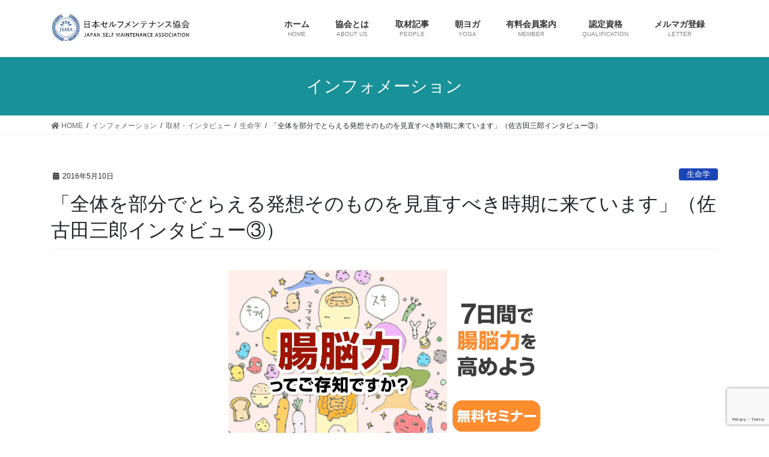

--- FILE ---
content_type: text/html; charset=UTF-8
request_url: https://selfmaintenance.org/archives/1902
body_size: 17967
content:
<!DOCTYPE html>
<html lang="ja"
	prefix="og: https://ogp.me/ns#" >
<head>
<meta charset="utf-8">

<!-- Google tag (gtag.js) -->
<script async src="https://www.googletagmanager.com/gtag/js?id=G-17NZ9VS230"></script>
<script>
  window.dataLayer = window.dataLayer || [];
  function gtag(){dataLayer.push(arguments);}
  gtag('js', new Date());

  gtag('config', 'G-17NZ9VS230');
</script>

<!-- Google Tag Manager -->
<script>(function(w,d,s,l,i){w[l]=w[l]||[];w[l].push({'gtm.start':
new Date().getTime(),event:'gtm.js'});var f=d.getElementsByTagName(s)[0],
j=d.createElement(s),dl=l!='dataLayer'?'&l='+l:'';j.async=true;j.src=
'https://www.googletagmanager.com/gtm.js?id='+i+dl;f.parentNode.insertBefore(j,f);
})(window,document,'script','dataLayer','GTM-KSRJSXS');</script>
<!-- End Google Tag Manager -->

<meta http-equiv="X-UA-Compatible" content="IE=edge">
<meta name="viewport" content="width=device-width, initial-scale=1">
<meta name="facebook-domain-verification" content="fycoou0sk5rn6glopvzunu9p56dfdr" />
<title>「全体を部分でとらえる発想そのものを見直すべき時期に来ています」（佐古田三郎インタビュー③） | 日本セルフメンテナンス協会</title>

<!-- All In One SEO Pack 3.6.2[1016,1085] -->
<meta name="description"  content="■日常の中に病気の原因は隠されている ——先生の病院で行われている「光を浴びる」治療法について、もう少し教えてください。 佐古田　正式には「高照度光照射療法」といい、もともとはうつ病などで扱われている治療法です。ただ、日本ではあまり精通している方がいなかったため、いまはオーストラリアの先生に教えてもらいながらやっていま" />

<script type="application/ld+json" class="aioseop-schema">{"@context":"https://schema.org","@graph":[{"@type":"Organization","@id":"https://selfmaintenance.org/#organization","url":"https://selfmaintenance.org/","name":"日本セルフメンテナンス協会","sameAs":[]},{"@type":"WebSite","@id":"https://selfmaintenance.org/#website","url":"https://selfmaintenance.org/","name":"日本セルフメンテナンス協会","publisher":{"@id":"https://selfmaintenance.org/#organization"},"potentialAction":{"@type":"SearchAction","target":"https://selfmaintenance.org/?s={search_term_string}","query-input":"required name=search_term_string"}},{"@type":"WebPage","@id":"https://selfmaintenance.org/archives/1902#webpage","url":"https://selfmaintenance.org/archives/1902","inLanguage":"ja","name":"「全体を部分でとらえる発想そのものを見直すべき時期に来ています」（佐古田三郎インタビュー③）","isPartOf":{"@id":"https://selfmaintenance.org/#website"},"breadcrumb":{"@id":"https://selfmaintenance.org/archives/1902#breadcrumblist"},"image":{"@type":"ImageObject","@id":"https://selfmaintenance.org/archives/1902#primaryimage","url":"https://selfmaintenance.org/wp-content/uploads/2020/12/image080.png","width":416,"height":334},"primaryImageOfPage":{"@id":"https://selfmaintenance.org/archives/1902#primaryimage"},"datePublished":"2016-05-10T05:39:08+09:00","dateModified":"2021-04-25T16:06:14+09:00"},{"@type":"Article","@id":"https://selfmaintenance.org/archives/1902#article","isPartOf":{"@id":"https://selfmaintenance.org/archives/1902#webpage"},"author":{"@id":"https://selfmaintenance.org/archives/author/selfadmin#author"},"headline":"「全体を部分でとらえる発想そのものを見直すべき時期に来ています」（佐古田三郎インタビュー③）","datePublished":"2016-05-10T05:39:08+09:00","dateModified":"2021-04-25T16:06:14+09:00","commentCount":0,"mainEntityOfPage":{"@id":"https://selfmaintenance.org/archives/1902#webpage"},"publisher":{"@id":"https://selfmaintenance.org/#organization"},"articleSection":"生命学","image":{"@type":"ImageObject","@id":"https://selfmaintenance.org/archives/1902#primaryimage","url":"https://selfmaintenance.org/wp-content/uploads/2020/12/image080.png","width":416,"height":334}},{"@type":"Person","@id":"https://selfmaintenance.org/archives/author/selfadmin#author","name":"selfadmin","sameAs":[],"image":{"@type":"ImageObject","@id":"https://selfmaintenance.org/#personlogo","url":"https://secure.gravatar.com/avatar/a0185386bdbf54179ac92ab1672cd229?s=96&d=mm&r=g","width":96,"height":96,"caption":"selfadmin"}},{"@type":"BreadcrumbList","@id":"https://selfmaintenance.org/archives/1902#breadcrumblist","itemListElement":[{"@type":"ListItem","position":1,"item":{"@type":"WebPage","@id":"https://selfmaintenance.org/","url":"https://selfmaintenance.org/","name":"セルフメンテナンス協会"}},{"@type":"ListItem","position":2,"item":{"@type":"WebPage","@id":"https://selfmaintenance.org/archives/1902","url":"https://selfmaintenance.org/archives/1902","name":"「全体を部分でとらえる発想そのものを見直すべき時期に来ています」（佐古田三郎インタビュー③）"}}]}]}</script>
<link rel="canonical" href="https://selfmaintenance.org/archives/1902" />
<meta property="og:type" content="article" />
<meta property="og:title" content="「全体を部分でとらえる発想そのものを見直すべき時期に来ています」（佐古田三郎インタビュー③） | 日本セルフメンテナンス協会" />
<meta property="og:description" content="■日常の中に病気の原因は隠されている ——先生の病院で行われている「光を浴びる」治療法について、もう少し教えてください。 佐古田　正式には「高照度光照射療法」といい、もともとはうつ病などで扱われている治療法です。ただ、日本ではあまり精通している方がいなかったため、いまはオーストラリアの先生に教えてもらいながらやっています。この分野の第一人者であるグレゴリー・ウイリス先生と言います。世界でこの治療法" />
<meta property="og:url" content="https://selfmaintenance.org/archives/1902" />
<meta property="og:site_name" content="セルフメンテナンス協会" />
<meta property="og:image" content="https://selfmaintenance.org/wp-content/uploads/2020/04/OG.png" />
<meta property="article:published_time" content="2016-05-10T05:39:08Z" />
<meta property="article:modified_time" content="2021-04-25T16:06:14Z" />
<meta property="og:image:secure_url" content="https://selfmaintenance.org/wp-content/uploads/2020/04/OG.png" />
<meta name="twitter:card" content="summary" />
<meta name="twitter:title" content="「全体を部分でとらえる発想そのものを見直すべき時期に来ています」（佐古田三郎インタビュー③） | 日本セルフメンテナンス協会" />
<meta name="twitter:description" content="■日常の中に病気の原因は隠されている ——先生の病院で行われている「光を浴びる」治療法について、もう少し教えてください。 佐古田　正式には「高照度光照射療法」といい、もともとはうつ病などで扱われている治療法です。ただ、日本ではあまり精通している方がいなかったため、いまはオーストラリアの先生に教えてもらいながらやっています。この分野の第一人者であるグレゴリー・ウイリス先生と言います。世界でこの治療法" />
<meta name="twitter:image" content="https://selfmaintenance.org/wp-content/uploads/2020/04/OG.png" />
<!-- All In One SEO Pack -->
<link rel='dns-prefetch' href='//www.google.com' />
<link rel='dns-prefetch' href='//s.w.org' />
<link rel="alternate" type="application/rss+xml" title="日本セルフメンテナンス協会 &raquo; フィード" href="https://selfmaintenance.org/feed" />
<link rel="alternate" type="application/rss+xml" title="日本セルフメンテナンス協会 &raquo; コメントフィード" href="https://selfmaintenance.org/comments/feed" />
		<script type="text/javascript">
			window._wpemojiSettings = {"baseUrl":"https:\/\/s.w.org\/images\/core\/emoji\/13.0.1\/72x72\/","ext":".png","svgUrl":"https:\/\/s.w.org\/images\/core\/emoji\/13.0.1\/svg\/","svgExt":".svg","source":{"concatemoji":"https:\/\/selfmaintenance.org\/wp-includes\/js\/wp-emoji-release.min.js?ver=5.6.16"}};
			!function(e,a,t){var n,r,o,i=a.createElement("canvas"),p=i.getContext&&i.getContext("2d");function s(e,t){var a=String.fromCharCode;p.clearRect(0,0,i.width,i.height),p.fillText(a.apply(this,e),0,0);e=i.toDataURL();return p.clearRect(0,0,i.width,i.height),p.fillText(a.apply(this,t),0,0),e===i.toDataURL()}function c(e){var t=a.createElement("script");t.src=e,t.defer=t.type="text/javascript",a.getElementsByTagName("head")[0].appendChild(t)}for(o=Array("flag","emoji"),t.supports={everything:!0,everythingExceptFlag:!0},r=0;r<o.length;r++)t.supports[o[r]]=function(e){if(!p||!p.fillText)return!1;switch(p.textBaseline="top",p.font="600 32px Arial",e){case"flag":return s([127987,65039,8205,9895,65039],[127987,65039,8203,9895,65039])?!1:!s([55356,56826,55356,56819],[55356,56826,8203,55356,56819])&&!s([55356,57332,56128,56423,56128,56418,56128,56421,56128,56430,56128,56423,56128,56447],[55356,57332,8203,56128,56423,8203,56128,56418,8203,56128,56421,8203,56128,56430,8203,56128,56423,8203,56128,56447]);case"emoji":return!s([55357,56424,8205,55356,57212],[55357,56424,8203,55356,57212])}return!1}(o[r]),t.supports.everything=t.supports.everything&&t.supports[o[r]],"flag"!==o[r]&&(t.supports.everythingExceptFlag=t.supports.everythingExceptFlag&&t.supports[o[r]]);t.supports.everythingExceptFlag=t.supports.everythingExceptFlag&&!t.supports.flag,t.DOMReady=!1,t.readyCallback=function(){t.DOMReady=!0},t.supports.everything||(n=function(){t.readyCallback()},a.addEventListener?(a.addEventListener("DOMContentLoaded",n,!1),e.addEventListener("load",n,!1)):(e.attachEvent("onload",n),a.attachEvent("onreadystatechange",function(){"complete"===a.readyState&&t.readyCallback()})),(n=t.source||{}).concatemoji?c(n.concatemoji):n.wpemoji&&n.twemoji&&(c(n.twemoji),c(n.wpemoji)))}(window,document,window._wpemojiSettings);
		</script>
		<style type="text/css">
img.wp-smiley,
img.emoji {
	display: inline !important;
	border: none !important;
	box-shadow: none !important;
	height: 1em !important;
	width: 1em !important;
	margin: 0 .07em !important;
	vertical-align: -0.1em !important;
	background: none !important;
	padding: 0 !important;
}
</style>
	<link rel='stylesheet' id='sdm-styles-css'  href='https://selfmaintenance.org/wp-content/plugins/simple-download-monitor/css/sdm_wp_styles.css?ver=5.6.16' type='text/css' media='all' />
<link rel='stylesheet' id='wp-block-library-css'  href='https://selfmaintenance.org/wp-includes/css/dist/block-library/style.min.css?ver=5.6.16' type='text/css' media='all' />
<link rel='stylesheet' id='contact-form-7-css'  href='https://selfmaintenance.org/wp-content/plugins/contact-form-7/includes/css/styles.css?ver=5.1.7' type='text/css' media='all' />
<link rel='stylesheet' id='set_vk_post_autor_css-css'  href='https://selfmaintenance.org/wp-content/plugins/vk-post-author-display/css/vk-post-author.css?ver=1.12.0' type='text/css' media='all' />
<link rel='stylesheet' id='bootstrap-4-style-css'  href='https://selfmaintenance.org/wp-content/themes/lightning/library/bootstrap-4/css/bootstrap.min.css?ver=4.3.1' type='text/css' media='all' />
<link rel='stylesheet' id='lightning-design-style-css'  href='https://selfmaintenance.org/wp-content/themes/lightning/design-skin/origin2/css/style.css?ver=9.0.7' type='text/css' media='all' />
<style id='lightning-design-style-inline-css' type='text/css'>
.tagcloud a:before { font-family: "Font Awesome 5 Free";content: "\f02b";font-weight: bold; }
.media .media-body .media-heading a:hover { color:#189199; }@media (min-width: 768px){.gMenu > li:before,.gMenu > li.menu-item-has-children::after { border-bottom-color:#008e99 }.gMenu li li { background-color:#008e99 }.gMenu li li a:hover { background-color:#189199; }} /* @media (min-width: 768px) */.page-header { background-color:#189199; }h2,.mainSection-title { border-top-color:#189199; }h3:after,.subSection-title:after { border-bottom-color:#189199; }ul.page-numbers li span.page-numbers.current { background-color:#189199; }.pager li > a { border-color:#189199;color:#189199;}.pager li > a:hover { background-color:#189199;color:#fff;}.siteFooter { border-top-color:#189199; }dt { border-left-color:#189199; }
</style>
<link rel='stylesheet' id='lightning-common-style-css'  href='https://selfmaintenance.org/wp-content/themes/lightning/assets/css/common.css?ver=9.0.7' type='text/css' media='all' />
<link rel='stylesheet' id='lightning-shop-style-css'  href='https://selfmaintenance.org/wp-content/themes/lightning/assets/css/shop.css?ver=9.0.7' type='text/css' media='all' />
<link rel='stylesheet' id='lightning-theme-style-css'  href='https://selfmaintenance.org/wp-content/themes/lightning/style.css?ver=9.0.7' type='text/css' media='all' />
<style id='lightning-theme-style-inline-css' type='text/css'>

			.prBlock_icon_outer { border:1px solid #189199; }
			.prBlock_icon { color:#189199; }
		
</style>
<script type='text/javascript' src='https://selfmaintenance.org/wp-includes/js/jquery/jquery.min.js?ver=3.5.1' id='jquery-core-js'></script>
<script type='text/javascript' id='jquery-core-js-after'>
;(function($,document,window){$(document).ready(function($){/* Add scroll recognition class */$(window).scroll(function () {var scroll = $(this).scrollTop();if ($(this).scrollTop() > 160) {$('body').addClass('header_scrolled');} else {$('body').removeClass('header_scrolled');}});});})(jQuery,document,window);
</script>
<script type='text/javascript' src='https://selfmaintenance.org/wp-includes/js/jquery/jquery-migrate.min.js?ver=3.3.2' id='jquery-migrate-js'></script>
<script type='text/javascript' id='sdm-scripts-js-extra'>
/* <![CDATA[ */
var sdm_ajax_script = {"ajaxurl":"https:\/\/selfmaintenance.org\/wp-admin\/admin-ajax.php"};
/* ]]> */
</script>
<script type='text/javascript' src='https://selfmaintenance.org/wp-content/plugins/simple-download-monitor/js/sdm_wp_scripts.js?ver=5.6.16' id='sdm-scripts-js'></script>
<link rel="https://api.w.org/" href="https://selfmaintenance.org/wp-json/" /><link rel="alternate" type="application/json" href="https://selfmaintenance.org/wp-json/wp/v2/posts/1902" /><link rel="EditURI" type="application/rsd+xml" title="RSD" href="https://selfmaintenance.org/xmlrpc.php?rsd" />
<link rel="wlwmanifest" type="application/wlwmanifest+xml" href="https://selfmaintenance.org/wp-includes/wlwmanifest.xml" /> 
<meta name="generator" content="WordPress 5.6.16" />
<link rel='shortlink' href='https://selfmaintenance.org/?p=1902' />
<link rel="alternate" type="application/json+oembed" href="https://selfmaintenance.org/wp-json/oembed/1.0/embed?url=https%3A%2F%2Fselfmaintenance.org%2Farchives%2F1902" />
<link rel="alternate" type="text/xml+oembed" href="https://selfmaintenance.org/wp-json/oembed/1.0/embed?url=https%3A%2F%2Fselfmaintenance.org%2Farchives%2F1902&#038;format=xml" />
<style id="lightning-color-custom-for-plugins" type="text/css">/* ltg theme common */.color_key_bg,.color_key_bg_hover:hover{background-color: #189199;}.color_key_txt,.color_key_txt_hover:hover{color: #189199;}.color_key_border,.color_key_border_hover:hover{border-color: #189199;}.color_key_dark_bg,.color_key_dark_bg_hover:hover{background-color: #008e99;}.color_key_dark_txt,.color_key_dark_txt_hover:hover{color: #008e99;}.color_key_dark_border,.color_key_dark_border_hover:hover{border-color: #008e99;}</style><style type="text/css">.broken_link, a.broken_link {
	text-decoration: line-through;
}</style><!-- [ VK All in one Expansion Unit OGP ] -->
<meta property="og:site_name" content="日本セルフメンテナンス協会" />
<meta property="og:url" content="https://selfmaintenance.org/archives/1902" />
<meta property="og:title" content="「全体を部分でとらえる発想そのものを見直すべき時期に来ています」（佐古田三郎インタビュー③） | 日本セルフメンテナンス協会" />
<meta property="og:description" content="■日常の中に病気の原因は隠されている——先生の病院で行われている「光を浴びる」治療法について、もう少し教えてください。佐古田　正式には「高照度光照射療法」といい、もともとはうつ病などで扱われている治療法です。ただ、日本ではあまり精通している方がいなかったため、いまはオーストラリアの先生に教えてもらいながらやっています。この分野の第一人者であるグレゴリー・ウイリス先生と言います。世界でこの治療法を行っているのは、日本の私たちとオーストラリアのウイリス先生のグル" />
<meta property="og:type" content="article" />
<meta property="og:image" content="https://selfmaintenance.org/wp-content/uploads/2020/12/image080.png" />
<meta property="og:image:width" content="416" />
<meta property="og:image:height" content="334" />
<!-- [ / VK All in one Expansion Unit OGP ] -->
<style id="lightning-common-style-custom" type="text/css">/* ltg common custom */ .bbp-submit-wrapper .button.submit,.woocommerce a.button.alt:hover,.woocommerce-product-search button:hover,.woocommerce button.button.alt { background-color:#008e99 ; }.bbp-submit-wrapper .button.submit:hover,.woocommerce a.button.alt,.woocommerce-product-search button,.woocommerce button.button.alt:hover { background-color:#189199 ; }.woocommerce ul.product_list_widget li a:hover img { border-color:#189199; }.veu_color_txt_key { color:#008e99 ; }.veu_color_bg_key { background-color:#008e99 ; }.veu_color_border_key { border-color:#008e99 ; }.btn-default { border-color:#189199;color:#189199;}.btn-default:focus,.btn-default:hover { border-color:#189199;background-color: #189199; }.btn-primary { background-color:#189199;border-color:#008e99; }.btn-primary:focus,.btn-primary:hover { background-color:#008e99;border-color:#189199; }/* sidebar child menu display */.localNav ul ul.children{ display:none; }.localNav ul li.current_page_ancestor ul.children,.localNav ul li.current_page_item ul.children,.localNav ul li.current-cat ul.children{ display:block; }</style><link rel="icon" href="https://selfmaintenance.org/wp-content/uploads/2020/04/cropped-OG-32x32.png" sizes="32x32" />
<link rel="icon" href="https://selfmaintenance.org/wp-content/uploads/2020/04/cropped-OG-192x192.png" sizes="192x192" />
<link rel="apple-touch-icon" href="https://selfmaintenance.org/wp-content/uploads/2020/04/cropped-OG-180x180.png" />
<meta name="msapplication-TileImage" content="https://selfmaintenance.org/wp-content/uploads/2020/04/cropped-OG-270x270.png" />

<script src="//statics.a8.net/a8sales/a8sales.js"></script>
<script src="//statics.a8.net/a8sales/a8crossDomain.js"></script>

</head>
<body class="post-template-default single single-post postid-1902 single-format-standard post-name-%e3%80%8c%e5%85%a8%e4%bd%93%e3%82%92%e9%83%a8%e5%88%86%e3%81%a7%e3%81%a8%e3%82%89%e3%81%88%e3%82%8b%e7%99%ba%e6%83%b3%e3%81%9d%e3%81%ae%e3%82%82%e3%81%ae%e3%82%92%e8%a6%8b%e7%9b%b4%e3%81%99%e3%81%b9 post-type-post bootstrap4 device-pc fa_v5_css">
<!-- Google Tag Manager (noscript) -->
<noscript><iframe src="https://www.googletagmanager.com/ns.html?id=GTM-KSRJSXS"
height="0" width="0" style="display:none;visibility:hidden"></iframe></noscript>
<!-- End Google Tag Manager (noscript) -->
<a class="skip-link screen-reader-text" href="#main">コンテンツに移動</a>
<a class="skip-link screen-reader-text" href="#main">ナビゲーションに移動</a>
<header class="siteHeader">
		<div class="container siteHeadContainer">
		<div class="navbar-header">
						<p class="navbar-brand siteHeader_logo">
			<a href="https://selfmaintenance.org/">
				<span><img src="https://selfmaintenance.org/wp-content/uploads/2021/01/logo5.jpg" alt="日本セルフメンテナンス協会" /></span>
			</a>
			</p>
								</div>

		<div id="gMenu_outer" class="gMenu_outer"><nav class="menu-headernavigation-container"><ul id="menu-headernavigation" class="menu gMenu vk-menu-acc"><li id="menu-item-564" class="menu-item menu-item-type-post_type menu-item-object-page menu-item-home"><a href="https://selfmaintenance.org/"><strong class="gMenu_name">ホーム</strong><span class="gMenu_description">HOME</span></a></li>
<li id="menu-item-4188" class="menu-item menu-item-type-post_type menu-item-object-page menu-item-has-children"><a href="https://selfmaintenance.org/greeting"><strong class="gMenu_name">協会とは</strong><span class="gMenu_description">ABOUT US</span></a>
<ul class="sub-menu">
	<li id="menu-item-1094" class="menu-item menu-item-type-post_type menu-item-object-page"><a href="https://selfmaintenance.org/media">メディア露出</a></li>
</ul>
</li>
<li id="menu-item-2795" class="menu-item menu-item-type-post_type menu-item-object-page menu-item-has-children"><a href="https://selfmaintenance.org/people"><strong class="gMenu_name">取材記事</strong><span class="gMenu_description">PEOPLE</span></a>
<ul class="sub-menu">
	<li id="menu-item-2785" class="menu-item menu-item-type-custom menu-item-object-custom"><a href="https://selfmaintenance.org/archives/category/interview/anthropos">人類学</a></li>
	<li id="menu-item-2786" class="menu-item menu-item-type-custom menu-item-object-custom"><a href="https://selfmaintenance.org/archives/category/interview/bio">生命学</a></li>
	<li id="menu-item-2935" class="menu-item menu-item-type-custom menu-item-object-custom"><a href="https://selfmaintenance.org/archives/category/interview/philosophy">哲学</a></li>
	<li id="menu-item-2934" class="menu-item menu-item-type-custom menu-item-object-custom"><a href="https://selfmaintenance.org/archives/category/interview/lifestyle">ライフスタイル</a></li>
	<li id="menu-item-2944" class="menu-item menu-item-type-taxonomy menu-item-object-category"><a href="https://selfmaintenance.org/archives/category/interview/%e3%83%9c%e3%83%87%e3%82%a3%e3%83%af%e3%83%bc%e3%82%af">ボディワーク</a></li>
</ul>
</li>
<li id="menu-item-4177" class="menu-item menu-item-type-post_type menu-item-object-page"><a target="_blank" href="https://selfmaintenance.org/yoga"><strong class="gMenu_name">朝ヨガ</strong><span class="gMenu_description">YOGA</span></a></li>
<li id="menu-item-8639" class="menu-item menu-item-type-post_type menu-item-object-page"><a href="https://selfmaintenance.org/member-2"><strong class="gMenu_name">有料会員案内</strong><span class="gMenu_description">MEMBER</span></a></li>
<li id="menu-item-4119" class="menu-item menu-item-type-post_type menu-item-object-page menu-item-has-children"><a target="_blank" href="https://selfmaintenance.org/qualification"><strong class="gMenu_name">認定資格</strong><span class="gMenu_description">QUALIFICATION</span></a>
<ul class="sub-menu">
	<li id="menu-item-5511" class="menu-item menu-item-type-post_type menu-item-object-page"><a href="https://selfmaintenance.org/qualification2">温活資格/温活アドバイザー「体温管理士®」</a></li>
	<li id="menu-item-5512" class="menu-item menu-item-type-post_type menu-item-object-page"><a href="https://selfmaintenance.org/qualification1">腸活資格/腸活アドバイザー「腸内環境解析士®」「腸内環境管理士®」</a></li>
	<li id="menu-item-4184" class="menu-item menu-item-type-post_type menu-item-object-page"><a target="_blank" href="https://selfmaintenance.org/salon">セルフメンテナンス資格取得者のいるお店</a></li>
</ul>
</li>
<li id="menu-item-2503" class="menu-item menu-item-type-post_type menu-item-object-page menu-item-has-children"><a target="_blank" href="https://selfmaintenance.org/member"><strong class="gMenu_name">メルマガ登録</strong><span class="gMenu_description">LETTER</span></a>
<ul class="sub-menu">
	<li id="menu-item-2800" class="menu-item menu-item-type-custom menu-item-object-custom"><a href="https://selfmaintenance.org/archives/category/yuka">ゆかしいブログ</a></li>
	<li id="menu-item-2799" class="menu-item menu-item-type-custom menu-item-object-custom"><a href="https://selfmaintenance.org/archives/category/naganuma">長沼ブログ</a></li>
</ul>
</li>
</ul></nav></div>	</div>
	</header>

<div class="section page-header"><div class="container"><div class="row"><div class="col-md-12">
<div class="page-header_pageTitle">
インフォメーション</div>
</div></div></div></div><!-- [ /.page-header ] -->
<!-- [ .breadSection ] -->
<div class="section breadSection">
<div class="container">
<div class="row">
<ol class="breadcrumb" itemtype="http://schema.org/BreadcrumbList"><li id="panHome" itemprop="itemListElement" itemscope itemtype="http://schema.org/ListItem"><a itemprop="item" href="https://selfmaintenance.org/"><span itemprop="name"><i class="fa fa-home"></i> HOME</span></a></li><li itemprop="itemListElement" itemscope itemtype="http://schema.org/ListItem"><a itemprop="item" href="https://selfmaintenance.org/information"><span itemprop="name">インフォメーション</span></a></li><li itemprop="itemListElement" itemscope itemtype="http://schema.org/ListItem"><a itemprop="item" href="https://selfmaintenance.org/archives/category/interview"><span itemprop="name">取材・インタビュー</span></a></li><li itemprop="itemListElement" itemscope itemtype="http://schema.org/ListItem"><a itemprop="item" href="https://selfmaintenance.org/archives/category/interview/bio"><span itemprop="name">生命学</span></a></li><li><span>「全体を部分でとらえる発想そのものを見直すべき時期に来ています」（佐古田三郎インタビュー③）</span></li></ol>
</div>
</div>
</div>
<!-- [ /.breadSection ] -->
<div class="section siteContent">
<div class="container">
<div class="row">
<div class="col mainSection mainSection-col-one mainSection-marginBottom-on" id="main" role="main">

		<article id="post-1902" class="post-1902 post type-post status-publish format-standard has-post-thumbnail hentry category-bio">
		<header class="entry-header">
			<div class="entry-meta">


<span class="published entry-meta_items">2016年5月10日</span>

<span class="entry-meta_items entry-meta_updated entry-meta_hidden">/ 最終更新日 : <span class="updated">2021年4月26日</span></span>


	
	<span class="vcard author entry-meta_items entry-meta_items_author entry-meta_hidden"><span class="fn">selfadmin</span></span>



<span class="entry-meta_items entry-meta_items_term"><a href="https://selfmaintenance.org/archives/category/interview/bio" class="btn btn-xs btn-primary entry-meta_items_term_button" style="background-color:#1b45b7;border:none;">生命学</a></span>
</div>
			<h1 class="entry-title">「全体を部分でとらえる発想そのものを見直すべき時期に来ています」（佐古田三郎インタビュー③）</h1>
		</header>

			
			<div class="entry-body">
				
				
<p style="text-align: center; max-width: 520px; margin-left: auto; margin-right: auto;">
	<a href="https://bit.ly/3cZZJua">
		<img src="https://selfmaintenance.org/wp-content/uploads/2021/02/IMG_1235.png" alt="">
	</a>
</p>
				
				
<p><strong>■日常の中に病気の原因は隠されている</strong></p>



<p class="has-vivid-cyan-blue-color has-text-color">——先生の病院で行われている「光を浴びる」治療法について、もう少し教えてください。</p>



<p><strong>佐古田</strong>　正式には「高照度光照射療法」といい、もともとはうつ病などで扱われている治療法です。ただ、日本ではあまり精通している方がいなかったため、いまはオーストラリアの先生に教えてもらいながらやっています。この分野の第一人者であるグレゴリー・ウイリス先生と言います。世界でこの治療法を行っているのは、日本の私たちとオーストラリアのウイリス先生のグループだけです。</p>



<p class="has-vivid-cyan-blue-color has-text-color">——これはどのくらい光を当てるのですか？</p>



<p><strong>佐古田</strong>　まだどの程度の時間が適当なのかハッキリわかっているわけではありませんが、いまのところ１時間当てるようにしています。</p>



<p class="has-vivid-cyan-blue-color has-text-color">——パーキンソン病の患者さんのなかにも、生体リズムがずれ「睡眠相前進症候群」という眠くなる時間が早くなる症状も出てくるわけですよね。</p>



<p><strong>佐古田</strong>　はい。パーキンソン病の治療薬であるドーパは覚醒作用がありますから、その副作用として、睡眠相前進症候群になってしまう面もあります。こうした患者さんには、夜の20〜21時の１時間に光を当てます。</p>



<p class="has-vivid-cyan-blue-color has-text-color">——薬の副作用で眠る時間が早くなるわけですか？</p>



<p><strong>佐古田</strong>　ドーパはドーパミンの欠損を補うための薬ですが、覚醒作用があるため眠れなくなるんです。その結果、生体リズムが乱れ、夕方くらいに眠くなってしまいます。光を当てるのは、まずぐっすり眠ってもらうためですね。夜に眠れるようになれば、時計遺伝子の乱れも解消されやすくなります。</p>



<p class="has-vivid-cyan-blue-color has-text-color">——こうした治療は、いつ頃から？</p>



<p><strong>佐古田</strong>　４年くらい前（２０１１年）からです。以来、全国各地からやって来るパーキンソン病の患者さんにすすめ、これまで１７０人ほどが体験されています。あまり宣伝しているわけではないのですが、口コミであちこちから来られますね。</p>



<p class="has-vivid-cyan-blue-color has-text-color">——先ほどの三本柱の一つがこの光を利用した「日内リズム養生」なのだと思いますが、食事にしても、睡眠にしても、やはり生きることの基本的な部分に問題の答えが隠されているように思えます。</p>



<p><strong>佐古田</strong>　おっしゃる通り、病気になるのは日常生活のどこかに問題があるわけです。そこを考えずに薬ばかり飲んでいても、治癒はなかなか難しくなります。自分の生活を一度チェックして良くない点を見つけて直せば、病気の回復は早いでしょう。薬はしょせん毒ですから、何かしら問題が出てきます。</p>



<p><strong>■残薬をいかに減らしていくか</strong></p>



<p class="has-vivid-cyan-blue-color has-text-color">——長年にわたり薬の開発に携わってきた先生の言葉なので、とても重く感じますね。</p>



<p><strong>佐古田</strong>　たとえば、胃酸を分泌する薬が開発されたことで胃潰瘍などは劇的に減りましたが、その薬の副作用として、パーキンソン病や骨粗鬆症は増えるというデータがいま頃になって出てきています。残念ながら、すべてに良い薬というのはないんです。ですから、患者さんには生活のなかでできることを行ってもらい、それでも足りない部分を薬で補いましょうというスタンスが重要ですね。</p>



<p class="has-vivid-cyan-blue-color has-text-color">——先生は、大阪大学の医学部で新薬試験センター長をされていたんですよね。そうした長年の経験のなかで、薬の良い面と悪い面をつぶさに見てこられたのだと思います。</p>



<p><strong>佐古田</strong>　薬を作ることも必要ですが、いまの時代は我々が望んでいなくても製薬会社が開発して、データに優位性が出たら発売されるという状況です。その結果、実際の治療にさほど役に立たないものがどんどんマーケットに出てきて、それで売り上げが一千億円などと言われます。医療費が圧迫されることを考えると、もっと私たちが日常でできることを積み上げていく必要があるでしょう。</p>



<p class="has-vivid-cyan-blue-color has-text-color">——研究が進み、専門化が進むと、それぞれの分野の専門家が出てきて、医療でもそれぞれの診療科で薬が処方されることになりますから、必然的にオーバードーズ（多剤投与）になり、予期せぬ副作用が発生する場合も増えてきます。</p>



<p><strong>佐古田</strong>　それは間違いありません。</p>



<p class="has-vivid-cyan-blue-color has-text-color">——こうした負の部分を改善していこうとする流れのなかで、先生の治療があるのだと感じます。</p>



<p><strong>佐古田</strong>　そうですね。私のほうでは、病院のある豊中市の調剤薬局の皆さんと勉強会を開き、どうやって減薬するか、患者さんの残薬をどう減らしていくかについて話し合い、具体的な方策を練っています。</p>



<p class="has-vivid-cyan-blue-color has-text-color">——患者さんの手もとに、飲みきれない薬がたくさん残っているという状況ですね。</p>



<p><strong>佐古田</strong>　一つ一つの病名に対して薬を出していると、年配者の場合、服用する薬がゆうに30種類を超えてしまいます。それがベストであるとは誰も思いませんし、身体への作用も保証できないでしょう。ですから、もう少し薬を減らせる環境づくりが必要ですし、医者も安易に薬を出しすぎる面を見直さなければなりません。</p>



<p><strong>■ヒトは光合成するのか？</strong></p>



<p class="has-vivid-cyan-blue-color has-text-color">——光に関して、もう一つ興味深い話題があることを思い出しました。先生は「光合成」についても研究されていますね？</p>



<p><strong>佐古田</strong>　以前、医師会のニュースに「人は光合成をするか？」という寄稿文を書いたのですが、ご存じのように、植物はクロロフィル（葉緑素）で光合成をします。このクロロフィルによく似たものはヒトでは、「ヘム」と呼ばれています。ヘムはヘモグロビンと呼ばれるタンパク質に結合します。</p>



<p class="has-vivid-cyan-blue-color has-text-color">——ヘムの働きや性質がクロロフィルと似ているということですか？</p>



<p><strong>佐古田</strong>　正確に言うと、ヘムタンパク質と呼ばれるタンパク質のなかで一番多いのがヘモグロビンです。ほかにサイトクロームＣ、ヘムオキシゲナーゼ、一酸化窒素合成酵素などがあり、これらはすべてヘム結合のタンパク質です。面白いことに、PER2やNPAS2などと呼ばれている時計遺伝子もヘムタンパク質です。</p>



<p class="has-vivid-cyan-blue-color has-text-color">——こうしたヘムタンパク質が光と関係しているということですか？</p>



<p><strong>佐古田</strong>　少し例を挙げながら考えていきましょう。たとえば、かつらメーカーのアデランスが「赤い光を当てると毛が生えてくる」という機械を発売しました。アメリカでは、赤い光を当てると創傷治癒が早くなるという臨床研究がされています。どうやら赤い光がサイトクロームＣを活性化して、ＡＴＰを作るようなのです。</p>



<p class="has-vivid-cyan-blue-color has-text-color">——面白いですね。サイトクロームＣは、細胞内にあるミトコンドリアでエネネルギー代謝に関わっている物質ですね。活動エネルギーのもとになるＡＴＰの多くはミトコンドリアで作られますから、サイトクロームＣ、ミトコンドリア、エネルギー産生、光といったキーワードがつながってきます。</p>



<p><strong>佐古田</strong>　一方で、植物はクロロフィルで光合成と言いましたが、ヒトはメラニンで行っているという説がメキシコの研究グループから出されています。まあ、かなりユニークな説なのですが。</p>



<p class="has-vivid-cyan-blue-color has-text-color">——ここにも光が関わっているわけですね。メラニンは脳内の黒質でも作られていますが、その理由がよくわかっていないとおっしゃっていましたね。</p>



<p><strong>佐古田</strong>　目の網膜にもメラニンが含まれます。瞳孔が黒く見えるのは、網膜の外側を覆う網膜色素細胞にメラニンが含まれるからです。皮膚に太陽が当っても、紫外線の影響で肌が黒くなり、シミができますよね。</p>



<p class="has-vivid-cyan-blue-color has-text-color">——メラニンというと、一般的には紫外線をカットする働きくらいしか知られていません。でも、じつは身体の黒くなる場所に偏在しているんですね。</p>



<p><strong>佐古田</strong>　メラニンの役割は本当にそれだけでしょうか、というのが私の疑問なのです。何らかの理由で黒質が高いエネルギー産生を要求する組織であるとすれば、光合成説につながってくるかもしれません。</p>



<p class="has-vivid-cyan-blue-color has-text-color">——黒質が光の影響を受けているというのは……。</p>



<p>佐古田　皮膚ではメラノサイトという色素細胞がメラニンを産生し、表皮細胞であるケラチノサイトにとどまって、紫外線から身を守ります。ここにはチロシナーゼという酵素が関わっているのですが、黒質にチロシナーゼが存在する報告を私はまだ見いだせていません。黒質のメラニンがどうやって産生されるのか、その経路は謎めいています。ちなみに、メラニンは耳にも腸にも存在していますが、その役割もわかっていません。</p>



<p><strong>■大きな動物のほうがエネルギー効率がよい理由</strong></p>



<p class="has-vivid-cyan-blue-color has-text-color">——なにやら推理小説を読み解いているような面白さがありますね（笑）。</p>



<p><strong>佐古田</strong>　２００７年に発表されたアルバート・アインシュタイン大学の研究では、「鉱山に行くと黒いカビが生えていることやチェルノブイリ事故でも黒いカビが増えたことから、黒いカビが生えるのは放射能や紫外線をカットするため、カビにメラニンが存在するのだと」という説に異論を唱えています。</p>



<p class="has-vivid-cyan-blue-color has-text-color">——黒いカビにもメラニンが含まれていた？</p>



<p><strong>佐古田</strong>　ところが、このメラニンを調べてみたところ、紫外線や放射能に対する感受性には変化がなく、むしろ電磁波が当たることでＡＴＰを産生していました。そのため、チェルノブイリ事故の黒いカビの増殖もメラニンによる光合成なのだと考えられるようになりました。</p>



<p class="has-vivid-cyan-blue-color has-text-color">——ここまでの話を整理すると、クロロフィルに似たものとしてヘムがあり、黒質のメラトニンも光合成に関与しているかもしれない……。</p>



<p><strong>佐古田</strong>　生き物は光とともに進化してきたわけですが、私たちが医学部で学んだことのなかに光の重要性についての言及はほとんどありません。生物の活動の根幹にあるエネルギー代謝のメカニズムについては、ヒトと光の関係を視野に入れながら、もう一度考え直さなければいけないかもしれません。</p>



<p class="has-vivid-cyan-blue-color has-text-color">——エネルギー代謝については、ミトコンドリアが解明される過程でほぼ全容が明らかになった感がありましたが、光との関係は欠落している気がします。</p>



<p><strong>佐古田</strong>　たとえば、トカリネズミは２グラムの体重で１・４グラムのエサを食べますが、この比率でゾウの食べる量を計算すると、現状の20〜30倍は必要になります。大きな動物のほうがエネルギー効率が良いということになりますが、それがなぜなのか十分な説明はなされていないでしょう。</p>



<p class="has-vivid-cyan-blue-color has-text-color">——食べる量が相対的に少ない以上、何で補っているかということですね。</p>



<p><strong>佐古田</strong>　その説明として、大きな動物は光合成をして補っているという仮説も可能かもしれないということです。</p>



<p><strong>■シュレディンガーの予言</strong></p>



<p class="has-vivid-cyan-blue-color has-text-color">——先生のお話を伺っていくと、これまで習ってきたこと、身につけてきた常識をいったん解体して、もっと包括的にとらえ直す必要がある気がします。</p>



<p><strong>佐古田</strong>　そうですね。もっと視野広げる必要はあると思いますね。</p>



<p class="has-vivid-cyan-blue-color has-text-color">——現代物理学の大家であるエルヴィン・シュレディンガーが、『生命とは何か』という本のなかで語っている一節を思い出します（下記参照）。いまという時代は、「諸々の事実や理論を総合する仕事に思い切って手をつける」、大きなターニングポイントなのかもしれません。</p>



<p><strong>佐古田</strong>　そろそろ、全体を部分に分けてとらえる方法そのものに問題があったのではないかと気づいてもよい気がしています。患者さんから「万人に共通な事項」としての病因を切り出すことにより、患者さんの生き方そのものにアプローチする方向に医療も転換していくべきでしょう。</p>



<p class="has-vivid-cyan-blue-color has-text-color">——このあたりの点については、また時期を改めてお伺いしたいと思います。興味深いお話、どうもありがとうございました。</p>



<hr class="wp-block-separator"/>



<p><strong>「事実や理論を総合する」</strong></p>



<p><strong>〜これからの科学のあり方を想像する〜</strong></p>



<p>「しかし、過ぐる百年余の間に、学問の多種多様の分枝は、その広さにおいても、またその深さにおいてもますます拡がり、われわれは奇妙な矛盾に直面するに至りました。&nbsp;</p>



<p>われわれは、今までに知られてきたことの総和を結び合わせて一つの全一的なものにするに足りる信頼できる素材が、今ようやく獲得されはじめたばかりであることを、はっきりと感じます。</p>



<p>この矛盾を切り抜けるには（われわれの真の目的が永久に失われてしまわないようにするためには）、われわれの中の誰かが、諸々の事実や理論を総合する仕事に思い切って手をつけるより他には道がないと思います。</p>



<p>たとえその事実や理論の若干については、又聞きで不完全にしか知らなくとも、また物笑いの種になる危険を冒しても、そうするより他には道がないと思うのです。」&nbsp;</p>



<p>（エルヴィン・シュレディンガー『生命とは何か〜物理的にみた生細胞』岩波新書より）</p>



<hr class="wp-block-separator"/>



<p>↓バックナンバーはこちらをご覧ください。</p>



<p><a href="https://selfmaintenance.org/archives/1897" target="_blank" rel="noreferrer noopener"><strong>★「食べる、寝る、呼吸する、光を浴びる……生命を蘇生させるカギは日常にあります」（佐古田三郎インタビュー①）</strong></a></p>



<p><a href="http://selfmaintenance.org/?p=1900" target="_blank" rel="noreferrer noopener"><strong>★「病気の大半は“奇妙な感染症”と呼ぶべきものでしょう」（佐古田三郎インタビュー②）</strong></a></p>



<p><strong>◎佐古田三郎&nbsp;Saburo Sakoda</strong></p>



<p>国立病院機構・刀根山病院院長。大阪大学名誉教授。1975年、大阪大学医学部医学科卒業。大阪大学講師・助教授を経て、2000年、大阪大学医学部神経内科教授に就任。2010年より刀根山病院院長に就任。パーキンソン病を専門としつつ、所属する診療科（神経内科）の枠にとらわれない身体全体にアプローチした病態の解明、生体リズムを改善する「高照度光療法」、「絶食療法」（断食）などを取り入れた薬に頼らない治療法、日常の食事や睡眠などを重視した養生法のあり方などについて幅広く研究、啓蒙を続けている。著者に、『医者が教える長生きのコツ〜病院・薬に頼らない、自分でできる「現代養生訓」』（PHP研究所）がある。</p>
<div class="padSection" id="padSection"><h4>投稿者プロフィール</h4><div id="avatar" class="avatar square"><img alt='' src='https://secure.gravatar.com/avatar/a0185386bdbf54179ac92ab1672cd229?s=100&#038;d=mm&#038;r=g' srcset='https://secure.gravatar.com/avatar/a0185386bdbf54179ac92ab1672cd229?s=200&#038;d=mm&#038;r=g 2x' class='avatar avatar-100 photo' height='100' width='100' loading='lazy'/></div><!-- [ /#avatar ] --><dl id="profileTxtSet" class="profileTxtSet">
<dt>
<span id="authorName" class="authorName">selfadmin</span></dt><dd>

</dd></dl><div id="latestEntries">
<h5>最新の投稿</h5>
<ul class="entryList">
<li class="thumbnailBox"><span class="postImage"><a href="https://selfmaintenance.org/archives/7894"><img width="240" height="135" src="https://selfmaintenance.org/wp-content/uploads/2020/04/6cb9935110a556481edaf4df03f82acd-2-240x135.jpg" class="attachment-pad_thumb size-pad_thumb wp-post-image" alt="" loading="lazy" /><a class="padCate" style="background-color:#f0cc32" href="https://selfmaintenance.org/archives/category/naganuma">長沼ブログ</a></a></span><span class="padDate">2023.11.21</span><a href="https://selfmaintenance.org/archives/7894" class="padTitle">嫌なこと＝悪いこととは限らない</a></li>
<li class="thumbnailBox"><span class="postImage"><a href="https://selfmaintenance.org/archives/7828"><img width="240" height="135" src="https://selfmaintenance.org/wp-content/uploads/2020/04/6cb9935110a556481edaf4df03f82acd-2-240x135.jpg" class="attachment-pad_thumb size-pad_thumb wp-post-image" alt="" loading="lazy" /><a class="padCate" style="background-color:#f0cc32" href="https://selfmaintenance.org/archives/category/naganuma">長沼ブログ</a></a></span><span class="padDate">2023.11.14</span><a href="https://selfmaintenance.org/archives/7828" class="padTitle">悩みが一瞬で気にならなくなる方法とは？</a></li>
<li class="thumbnailBox"><span class="postImage"><a href="https://selfmaintenance.org/archives/7801"><img width="240" height="135" src="https://selfmaintenance.org/wp-content/uploads/2020/04/6cb9935110a556481edaf4df03f82acd-2-240x135.jpg" class="attachment-pad_thumb size-pad_thumb wp-post-image" alt="" loading="lazy" /><a class="padCate" style="background-color:#f0cc32" href="https://selfmaintenance.org/archives/category/naganuma">長沼ブログ</a></a></span><span class="padDate">2023.11.10</span><a href="https://selfmaintenance.org/archives/7801" class="padTitle">行き詰まった人生を一変させる意外な視点とは？</a></li>
<li class="thumbnailBox"><span class="postImage"><a href="https://selfmaintenance.org/archives/7798"><img width="240" height="135" src="https://selfmaintenance.org/wp-content/uploads/2020/04/6cb9935110a556481edaf4df03f82acd-2-240x135.jpg" class="attachment-pad_thumb size-pad_thumb wp-post-image" alt="" loading="lazy" /><a class="padCate" style="background-color:#f0cc32" href="https://selfmaintenance.org/archives/category/naganuma">長沼ブログ</a></a></span><span class="padDate">2023.11.07</span><a href="https://selfmaintenance.org/archives/7798" class="padTitle">「腹が座る」ってどういうことだろう？</a></li>
</ul>
</div>
</div>				
				<p>&nbsp;</p>
				
<p style="text-align: center; max-width: 520px; margin-left: auto; margin-right: auto;">
	<a href="https://bit.ly/3cZZJua">
		<img src="https://selfmaintenance.org/wp-content/uploads/2021/02/IMG_1235.png" alt="">
	</a>
</p>
			</div>

			
			<div class="entry-footer">

				
				<div class="entry-meta-dataList"><dl><dt>カテゴリー</dt><dd><a href="https://selfmaintenance.org/archives/category/interview/bio">生命学</a></dd></dl></div>
			</div><!-- [ /.entry-footer ] -->

						
<div id="comments" class="comments-area">

	
	
	
	
</div><!-- #comments -->
			
	</article>

	

	<div class="vk_posts postNextPrev">

		<div id="post-1897" class="vk_post card card-post card-horizontal card-sm vk_post-col-md-6 post-1902 post type-post status-publish format-standard has-post-thumbnail hentry category-bio"><div class="row no-gutters card-horizontal-inner-row"><div class="col-5 card-img-outer"><div class="vk_post_imgOuter" style="background-image:url(https://selfmaintenance.org/wp-content/uploads/2020/12/image080.png)"><a href="https://selfmaintenance.org/archives/1897"><div class="card-img-overlay"><span class="vk_post_imgOuter_singleTermLabel" style="color:#fff;background-color:#1b45b7">生命学</span></div><img width="300" height="241" src="https://selfmaintenance.org/wp-content/uploads/2020/12/image080-300x241.png" class="vk_post_imgOuter_img card-img card-img-use-bg wp-post-image" alt="" loading="lazy" /></a></div><!-- [ /.vk_post_imgOuter ] --></div><!-- /.col --><div class="col-7"><div class="vk_post_body card-body"><p class="postNextPrev_label">前の記事</p><h5 class="vk_post_title card-title"><a href="https://selfmaintenance.org/archives/1897">「食べる、寝る、呼吸する、光を浴びる……生命を蘇生させるカギは日常にあります」（佐古田三郎インタビュー①）</a></h5><div class="vk_post_date card-date published">2016年5月10日</div></div><!-- [ /.card-body ] --></div><!-- /.col --></div><!-- [ /.row ] --></div><!-- [ /.card ] -->
		<div id="post-1894" class="vk_post card card-post card-horizontal card-sm vk_post-col-md-6 card-horizontal-reverse postNextPrev_next post-1902 post type-post status-publish format-standard has-post-thumbnail hentry category-bio"><div class="row no-gutters card-horizontal-inner-row"><div class="col-5 card-img-outer"><div class="vk_post_imgOuter" style="background-image:url(https://selfmaintenance.org/wp-content/uploads/2020/12/image071.jpg)"><a href="https://selfmaintenance.org/archives/1894"><div class="card-img-overlay"><span class="vk_post_imgOuter_singleTermLabel" style="color:#fff;background-color:#1b45b7">生命学</span></div><img width="300" height="232" src="https://selfmaintenance.org/wp-content/uploads/2020/12/image071-300x232.jpg" class="vk_post_imgOuter_img card-img card-img-use-bg wp-post-image" alt="" loading="lazy" /></a></div><!-- [ /.vk_post_imgOuter ] --></div><!-- /.col --><div class="col-7"><div class="vk_post_body card-body"><p class="postNextPrev_label">次の記事</p><h5 class="vk_post_title card-title"><a href="https://selfmaintenance.org/archives/1894">「腸内で免疫寛容が生じるカギは、ムチンでできた粘液層にあると思っています」（竹田潔インタビュー②）</a></h5><div class="vk_post_date card-date published">2017年2月19日</div></div><!-- [ /.card-body ] --></div><!-- /.col --></div><!-- [ /.row ] --></div><!-- [ /.card ] -->
		</div>
	</div><!-- [ /.mainSection ] -->

	<div class="col subSection sideSection sideSection-col-one">
			<aside class="widget widget_wp_widget_vk_taxonomy_list" id="wp_widget_vk_taxonomy_list-6">		<div class="sideWidget widget_taxonomies widget_nav_menu">
			<h1 class="widget-title subSection-title">カテゴリー</h1>			<ul class="localNavi">
					<li class="cat-item cat-item-13"><a href="https://selfmaintenance.org/archives/category/naganuma">長沼ブログ</a>
</li>
	<li class="cat-item cat-item-14"><a href="https://selfmaintenance.org/archives/category/interview">取材・インタビュー</a>
<ul class='children'>
	<li class="cat-item cat-item-15"><a href="https://selfmaintenance.org/archives/category/interview/anthropos">人類学</a>
</li>
	<li class="cat-item cat-item-16"><a href="https://selfmaintenance.org/archives/category/interview/bio">生命学</a>
</li>
	<li class="cat-item cat-item-18"><a href="https://selfmaintenance.org/archives/category/interview/lifestyle">ライフスタイル</a>
</li>
	<li class="cat-item cat-item-19"><a href="https://selfmaintenance.org/archives/category/interview/%e5%93%b2%e5%ad%a6">哲学</a>
</li>
	<li class="cat-item cat-item-20"><a href="https://selfmaintenance.org/archives/category/interview/%e3%83%9c%e3%83%87%e3%82%a3%e3%83%af%e3%83%bc%e3%82%af">ボディワーク</a>
</li>
</ul>
</li>
	<li class="cat-item cat-item-8"><a href="https://selfmaintenance.org/archives/category/yuka">ゆかしいブログ</a>
</li>
			</ul>
		</div>
		</aside>			</div><!-- [ /.subSection ] -->

</div><!-- [ /.row ] -->
</div><!-- [ /.container ] -->
</div><!-- [ /.siteContent ] -->


<footer class="section siteFooter">
	<div class="footerMenu">
	   <div class="container">
			<nav class="menu-footernavigation-container"><ul id="menu-footernavigation" class="menu nav"><li id="menu-item-568" class="menu-item menu-item-type-post_type menu-item-object-page menu-item-568"><a href="https://selfmaintenance.org/privacy">利用規約/プライバシーポリシー</a></li>
<li id="menu-item-1348" class="menu-item menu-item-type-post_type menu-item-object-page menu-item-1348"><a href="https://selfmaintenance.org/aboutus">協会概要</a></li>
<li id="menu-item-3464" class="menu-item menu-item-type-post_type menu-item-object-page menu-item-3464"><a href="https://selfmaintenance.org/contact">お問い合わせ</a></li>
</ul></nav>		</div>
	</div>
	<div class="container sectionBox">
		<div class="row ">
			<div class="col-md-4"></div><div class="col-md-4"></div><div class="col-md-4"></div>		</div>
	</div>

		<div class="container sectionBox copySection text-center">
			<p>Copyright &copy; 日本セルフメンテナンス協会 All Rights Reserved.</p><p>Powered by <a href="https://wordpress.org/">WordPress</a> with <a href="https://lightning.nagoya/ja/" target="_blank" title="Free WordPress Theme Lightning"> Lightning Theme</a> &amp; <a href="https://ex-unit.nagoya/ja/" target="_blank">VK All in One Expansion Unit</a> by <a href="//www.vektor-inc.co.jp" target="_blank">Vektor,Inc.</a> technology.</p>	</div>
</footer>
<a href="#top" id="page_top" class="page_top_btn">PAGE TOP</a><div class="vk-mobile-nav-menu-btn">MENU</div><div class="vk-mobile-nav"><aside class="widget vk-mobile-nav-widget widget_search" id="search-4"><form role="search" method="get" id="searchform" class="searchform" action="https://selfmaintenance.org/">
				<div>
					<label class="screen-reader-text" for="s">検索:</label>
					<input type="text" value="" name="s" id="s" />
					<input type="submit" id="searchsubmit" value="検索" />
				</div>
			</form></aside><nav class="global-nav"><ul id="menu-headernavigation-1" class="vk-menu-acc  menu"><li id="menu-item-564" class="menu-item menu-item-type-post_type menu-item-object-page menu-item-home menu-item-564"><a href="https://selfmaintenance.org/">ホーム</a></li>
<li id="menu-item-4188" class="menu-item menu-item-type-post_type menu-item-object-page menu-item-has-children menu-item-4188"><a href="https://selfmaintenance.org/greeting">協会とは</a>
<ul class="sub-menu">
	<li id="menu-item-1094" class="menu-item menu-item-type-post_type menu-item-object-page menu-item-1094"><a href="https://selfmaintenance.org/media">メディア露出</a></li>
</ul>
</li>
<li id="menu-item-2795" class="menu-item menu-item-type-post_type menu-item-object-page menu-item-has-children menu-item-2795"><a href="https://selfmaintenance.org/people">取材記事</a>
<ul class="sub-menu">
	<li id="menu-item-2785" class="menu-item menu-item-type-custom menu-item-object-custom menu-item-2785"><a href="https://selfmaintenance.org/archives/category/interview/anthropos">人類学</a></li>
	<li id="menu-item-2786" class="menu-item menu-item-type-custom menu-item-object-custom menu-item-2786"><a href="https://selfmaintenance.org/archives/category/interview/bio">生命学</a></li>
	<li id="menu-item-2935" class="menu-item menu-item-type-custom menu-item-object-custom menu-item-2935"><a href="https://selfmaintenance.org/archives/category/interview/philosophy">哲学</a></li>
	<li id="menu-item-2934" class="menu-item menu-item-type-custom menu-item-object-custom menu-item-2934"><a href="https://selfmaintenance.org/archives/category/interview/lifestyle">ライフスタイル</a></li>
	<li id="menu-item-2944" class="menu-item menu-item-type-taxonomy menu-item-object-category menu-item-2944"><a href="https://selfmaintenance.org/archives/category/interview/%e3%83%9c%e3%83%87%e3%82%a3%e3%83%af%e3%83%bc%e3%82%af">ボディワーク</a></li>
</ul>
</li>
<li id="menu-item-4177" class="menu-item menu-item-type-post_type menu-item-object-page menu-item-4177"><a target="_blank" rel="noopener" href="https://selfmaintenance.org/yoga">朝ヨガ</a></li>
<li id="menu-item-8639" class="menu-item menu-item-type-post_type menu-item-object-page menu-item-8639"><a href="https://selfmaintenance.org/member-2">有料会員案内</a></li>
<li id="menu-item-4119" class="menu-item menu-item-type-post_type menu-item-object-page menu-item-has-children menu-item-4119"><a target="_blank" rel="noopener" href="https://selfmaintenance.org/qualification">認定資格</a>
<ul class="sub-menu">
	<li id="menu-item-5511" class="menu-item menu-item-type-post_type menu-item-object-page menu-item-5511"><a href="https://selfmaintenance.org/qualification2">温活資格/温活アドバイザー「体温管理士®」</a></li>
	<li id="menu-item-5512" class="menu-item menu-item-type-post_type menu-item-object-page menu-item-5512"><a href="https://selfmaintenance.org/qualification1">腸活資格/腸活アドバイザー「腸内環境解析士®」「腸内環境管理士®」</a></li>
	<li id="menu-item-4184" class="menu-item menu-item-type-post_type menu-item-object-page menu-item-4184"><a target="_blank" rel="noopener" href="https://selfmaintenance.org/salon">セルフメンテナンス資格取得者のいるお店</a></li>
</ul>
</li>
<li id="menu-item-2503" class="menu-item menu-item-type-post_type menu-item-object-page menu-item-has-children menu-item-2503"><a target="_blank" rel="noopener" href="https://selfmaintenance.org/member">メルマガ登録</a>
<ul class="sub-menu">
	<li id="menu-item-2800" class="menu-item menu-item-type-custom menu-item-object-custom menu-item-2800"><a href="https://selfmaintenance.org/archives/category/yuka">ゆかしいブログ</a></li>
	<li id="menu-item-2799" class="menu-item menu-item-type-custom menu-item-object-custom menu-item-2799"><a href="https://selfmaintenance.org/archives/category/naganuma">長沼ブログ</a></li>
</ul>
</li>
</ul></nav><aside class="widget vk-mobile-nav-widget widget_vkexunit_contact_section" id="vkexunit_contact_section-5"><div class="veu_contact"><section class="veu_contact veu_contentAddSection vk_contact veu_card"><div class="contact_frame veu_card_inner"><p class="contact_txt"><span class="contact_txt_catch"></span><span class="contact_txt_tel veu_color_txt_key"></span><span class="contact_txt_time"></span></p><a href="http://selfmaintenance.org/contact/" class="btn btn-primary btn-lg contact_bt"><span class="contact_bt_txt"><i class="far fa-envelope"></i> お問い合わせはこちら <i class="far fa-arrow-alt-circle-right"></i></span><span class="contact_bt_subTxt">お気軽にお問い合わせください。</span></a></div></section></div></aside></div><link rel='stylesheet' id='vkExUnit_common_style-css'  href='https://selfmaintenance.org/wp-content/plugins/vk-all-in-one-expansion-unit/assets/css/vkExUnit_style.css?ver=9.15.5.0' type='text/css' media='all' />
<link rel='stylesheet' id='vk-blocks-build-css-css'  href='https://selfmaintenance.org/wp-content/plugins/vk-all-in-one-expansion-unit/inc/vk-blocks/package/build/block-build.css?ver=0.22.4' type='text/css' media='all' />
<link rel='stylesheet' id='vk-font-awesome-css'  href='https://selfmaintenance.org/wp-content/themes/lightning/inc/font-awesome/package/versions/5/css/all.min.css?ver=5.11.2' type='text/css' media='all' />
<script type='text/javascript' id='vk-ltc-js-js-extra'>
/* <![CDATA[ */
var vkLtc = {"ajaxurl":"https:\/\/selfmaintenance.org\/wp-admin\/admin-ajax.php"};
/* ]]> */
</script>
<script type='text/javascript' src='https://selfmaintenance.org/wp-content/plugins/vk-link-target-controller/js/script.min.js?ver=1.4.1' id='vk-ltc-js-js'></script>
<script type='text/javascript' id='contact-form-7-js-extra'>
/* <![CDATA[ */
var wpcf7 = {"apiSettings":{"root":"https:\/\/selfmaintenance.org\/wp-json\/contact-form-7\/v1","namespace":"contact-form-7\/v1"}};
/* ]]> */
</script>
<script type='text/javascript' src='https://selfmaintenance.org/wp-content/plugins/contact-form-7/includes/js/scripts.js?ver=5.1.7' id='contact-form-7-js'></script>
<script type='text/javascript' src='https://www.google.com/recaptcha/api.js?render=6LcnCWodAAAAAE37_ybZHOVvL5WIfC7mfplp-K2f&#038;ver=3.0' id='google-recaptcha-js'></script>
<script type='text/javascript' src='https://selfmaintenance.org/wp-content/themes/lightning/assets/js/lightning.min.js?ver=9.0.7' id='lightning-js-js'></script>
<script type='text/javascript' src='https://selfmaintenance.org/wp-content/themes/lightning/library/bootstrap-4/js/bootstrap.min.js?ver=4.3.1' id='bootstrap-4-js-js'></script>
<script type='text/javascript' src='https://selfmaintenance.org/wp-includes/js/wp-embed.min.js?ver=5.6.16' id='wp-embed-js'></script>
<script type='text/javascript' id='vkExUnit_master-js-js-extra'>
/* <![CDATA[ */
var vkExOpt = {"ajax_url":"https:\/\/selfmaintenance.org\/wp-admin\/admin-ajax.php","enable_smooth_scroll":"1"};
/* ]]> */
</script>
<script type='text/javascript' src='https://selfmaintenance.org/wp-content/plugins/vk-all-in-one-expansion-unit/assets/js/all.min.js?ver=9.15.5.0' id='vkExUnit_master-js-js'></script>
<script type="text/javascript">
( function( grecaptcha, sitekey, actions ) {

	var wpcf7recaptcha = {

		execute: function( action ) {
			grecaptcha.execute(
				sitekey,
				{ action: action }
			).then( function( token ) {
				var forms = document.getElementsByTagName( 'form' );

				for ( var i = 0; i < forms.length; i++ ) {
					var fields = forms[ i ].getElementsByTagName( 'input' );

					for ( var j = 0; j < fields.length; j++ ) {
						var field = fields[ j ];

						if ( 'g-recaptcha-response' === field.getAttribute( 'name' ) ) {
							field.setAttribute( 'value', token );
							break;
						}
					}
				}
			} );
		},

		executeOnHomepage: function() {
			wpcf7recaptcha.execute( actions[ 'homepage' ] );
		},

		executeOnContactform: function() {
			wpcf7recaptcha.execute( actions[ 'contactform' ] );
		},

	};

	grecaptcha.ready(
		wpcf7recaptcha.executeOnHomepage
	);

	document.addEventListener( 'change',
		wpcf7recaptcha.executeOnContactform, false
	);

	document.addEventListener( 'wpcf7submit',
		wpcf7recaptcha.executeOnHomepage, false
	);

} )(
	grecaptcha,
	'6LcnCWodAAAAAE37_ybZHOVvL5WIfC7mfplp-K2f',
	{"homepage":"homepage","contactform":"contactform"}
);
</script>
</body>
</html>


--- FILE ---
content_type: text/html; charset=utf-8
request_url: https://www.google.com/recaptcha/api2/anchor?ar=1&k=6LcnCWodAAAAAE37_ybZHOVvL5WIfC7mfplp-K2f&co=aHR0cHM6Ly9zZWxmbWFpbnRlbmFuY2Uub3JnOjQ0Mw..&hl=en&v=PoyoqOPhxBO7pBk68S4YbpHZ&size=invisible&anchor-ms=20000&execute-ms=30000&cb=jqp0q5qcupbk
body_size: 48703
content:
<!DOCTYPE HTML><html dir="ltr" lang="en"><head><meta http-equiv="Content-Type" content="text/html; charset=UTF-8">
<meta http-equiv="X-UA-Compatible" content="IE=edge">
<title>reCAPTCHA</title>
<style type="text/css">
/* cyrillic-ext */
@font-face {
  font-family: 'Roboto';
  font-style: normal;
  font-weight: 400;
  font-stretch: 100%;
  src: url(//fonts.gstatic.com/s/roboto/v48/KFO7CnqEu92Fr1ME7kSn66aGLdTylUAMa3GUBHMdazTgWw.woff2) format('woff2');
  unicode-range: U+0460-052F, U+1C80-1C8A, U+20B4, U+2DE0-2DFF, U+A640-A69F, U+FE2E-FE2F;
}
/* cyrillic */
@font-face {
  font-family: 'Roboto';
  font-style: normal;
  font-weight: 400;
  font-stretch: 100%;
  src: url(//fonts.gstatic.com/s/roboto/v48/KFO7CnqEu92Fr1ME7kSn66aGLdTylUAMa3iUBHMdazTgWw.woff2) format('woff2');
  unicode-range: U+0301, U+0400-045F, U+0490-0491, U+04B0-04B1, U+2116;
}
/* greek-ext */
@font-face {
  font-family: 'Roboto';
  font-style: normal;
  font-weight: 400;
  font-stretch: 100%;
  src: url(//fonts.gstatic.com/s/roboto/v48/KFO7CnqEu92Fr1ME7kSn66aGLdTylUAMa3CUBHMdazTgWw.woff2) format('woff2');
  unicode-range: U+1F00-1FFF;
}
/* greek */
@font-face {
  font-family: 'Roboto';
  font-style: normal;
  font-weight: 400;
  font-stretch: 100%;
  src: url(//fonts.gstatic.com/s/roboto/v48/KFO7CnqEu92Fr1ME7kSn66aGLdTylUAMa3-UBHMdazTgWw.woff2) format('woff2');
  unicode-range: U+0370-0377, U+037A-037F, U+0384-038A, U+038C, U+038E-03A1, U+03A3-03FF;
}
/* math */
@font-face {
  font-family: 'Roboto';
  font-style: normal;
  font-weight: 400;
  font-stretch: 100%;
  src: url(//fonts.gstatic.com/s/roboto/v48/KFO7CnqEu92Fr1ME7kSn66aGLdTylUAMawCUBHMdazTgWw.woff2) format('woff2');
  unicode-range: U+0302-0303, U+0305, U+0307-0308, U+0310, U+0312, U+0315, U+031A, U+0326-0327, U+032C, U+032F-0330, U+0332-0333, U+0338, U+033A, U+0346, U+034D, U+0391-03A1, U+03A3-03A9, U+03B1-03C9, U+03D1, U+03D5-03D6, U+03F0-03F1, U+03F4-03F5, U+2016-2017, U+2034-2038, U+203C, U+2040, U+2043, U+2047, U+2050, U+2057, U+205F, U+2070-2071, U+2074-208E, U+2090-209C, U+20D0-20DC, U+20E1, U+20E5-20EF, U+2100-2112, U+2114-2115, U+2117-2121, U+2123-214F, U+2190, U+2192, U+2194-21AE, U+21B0-21E5, U+21F1-21F2, U+21F4-2211, U+2213-2214, U+2216-22FF, U+2308-230B, U+2310, U+2319, U+231C-2321, U+2336-237A, U+237C, U+2395, U+239B-23B7, U+23D0, U+23DC-23E1, U+2474-2475, U+25AF, U+25B3, U+25B7, U+25BD, U+25C1, U+25CA, U+25CC, U+25FB, U+266D-266F, U+27C0-27FF, U+2900-2AFF, U+2B0E-2B11, U+2B30-2B4C, U+2BFE, U+3030, U+FF5B, U+FF5D, U+1D400-1D7FF, U+1EE00-1EEFF;
}
/* symbols */
@font-face {
  font-family: 'Roboto';
  font-style: normal;
  font-weight: 400;
  font-stretch: 100%;
  src: url(//fonts.gstatic.com/s/roboto/v48/KFO7CnqEu92Fr1ME7kSn66aGLdTylUAMaxKUBHMdazTgWw.woff2) format('woff2');
  unicode-range: U+0001-000C, U+000E-001F, U+007F-009F, U+20DD-20E0, U+20E2-20E4, U+2150-218F, U+2190, U+2192, U+2194-2199, U+21AF, U+21E6-21F0, U+21F3, U+2218-2219, U+2299, U+22C4-22C6, U+2300-243F, U+2440-244A, U+2460-24FF, U+25A0-27BF, U+2800-28FF, U+2921-2922, U+2981, U+29BF, U+29EB, U+2B00-2BFF, U+4DC0-4DFF, U+FFF9-FFFB, U+10140-1018E, U+10190-1019C, U+101A0, U+101D0-101FD, U+102E0-102FB, U+10E60-10E7E, U+1D2C0-1D2D3, U+1D2E0-1D37F, U+1F000-1F0FF, U+1F100-1F1AD, U+1F1E6-1F1FF, U+1F30D-1F30F, U+1F315, U+1F31C, U+1F31E, U+1F320-1F32C, U+1F336, U+1F378, U+1F37D, U+1F382, U+1F393-1F39F, U+1F3A7-1F3A8, U+1F3AC-1F3AF, U+1F3C2, U+1F3C4-1F3C6, U+1F3CA-1F3CE, U+1F3D4-1F3E0, U+1F3ED, U+1F3F1-1F3F3, U+1F3F5-1F3F7, U+1F408, U+1F415, U+1F41F, U+1F426, U+1F43F, U+1F441-1F442, U+1F444, U+1F446-1F449, U+1F44C-1F44E, U+1F453, U+1F46A, U+1F47D, U+1F4A3, U+1F4B0, U+1F4B3, U+1F4B9, U+1F4BB, U+1F4BF, U+1F4C8-1F4CB, U+1F4D6, U+1F4DA, U+1F4DF, U+1F4E3-1F4E6, U+1F4EA-1F4ED, U+1F4F7, U+1F4F9-1F4FB, U+1F4FD-1F4FE, U+1F503, U+1F507-1F50B, U+1F50D, U+1F512-1F513, U+1F53E-1F54A, U+1F54F-1F5FA, U+1F610, U+1F650-1F67F, U+1F687, U+1F68D, U+1F691, U+1F694, U+1F698, U+1F6AD, U+1F6B2, U+1F6B9-1F6BA, U+1F6BC, U+1F6C6-1F6CF, U+1F6D3-1F6D7, U+1F6E0-1F6EA, U+1F6F0-1F6F3, U+1F6F7-1F6FC, U+1F700-1F7FF, U+1F800-1F80B, U+1F810-1F847, U+1F850-1F859, U+1F860-1F887, U+1F890-1F8AD, U+1F8B0-1F8BB, U+1F8C0-1F8C1, U+1F900-1F90B, U+1F93B, U+1F946, U+1F984, U+1F996, U+1F9E9, U+1FA00-1FA6F, U+1FA70-1FA7C, U+1FA80-1FA89, U+1FA8F-1FAC6, U+1FACE-1FADC, U+1FADF-1FAE9, U+1FAF0-1FAF8, U+1FB00-1FBFF;
}
/* vietnamese */
@font-face {
  font-family: 'Roboto';
  font-style: normal;
  font-weight: 400;
  font-stretch: 100%;
  src: url(//fonts.gstatic.com/s/roboto/v48/KFO7CnqEu92Fr1ME7kSn66aGLdTylUAMa3OUBHMdazTgWw.woff2) format('woff2');
  unicode-range: U+0102-0103, U+0110-0111, U+0128-0129, U+0168-0169, U+01A0-01A1, U+01AF-01B0, U+0300-0301, U+0303-0304, U+0308-0309, U+0323, U+0329, U+1EA0-1EF9, U+20AB;
}
/* latin-ext */
@font-face {
  font-family: 'Roboto';
  font-style: normal;
  font-weight: 400;
  font-stretch: 100%;
  src: url(//fonts.gstatic.com/s/roboto/v48/KFO7CnqEu92Fr1ME7kSn66aGLdTylUAMa3KUBHMdazTgWw.woff2) format('woff2');
  unicode-range: U+0100-02BA, U+02BD-02C5, U+02C7-02CC, U+02CE-02D7, U+02DD-02FF, U+0304, U+0308, U+0329, U+1D00-1DBF, U+1E00-1E9F, U+1EF2-1EFF, U+2020, U+20A0-20AB, U+20AD-20C0, U+2113, U+2C60-2C7F, U+A720-A7FF;
}
/* latin */
@font-face {
  font-family: 'Roboto';
  font-style: normal;
  font-weight: 400;
  font-stretch: 100%;
  src: url(//fonts.gstatic.com/s/roboto/v48/KFO7CnqEu92Fr1ME7kSn66aGLdTylUAMa3yUBHMdazQ.woff2) format('woff2');
  unicode-range: U+0000-00FF, U+0131, U+0152-0153, U+02BB-02BC, U+02C6, U+02DA, U+02DC, U+0304, U+0308, U+0329, U+2000-206F, U+20AC, U+2122, U+2191, U+2193, U+2212, U+2215, U+FEFF, U+FFFD;
}
/* cyrillic-ext */
@font-face {
  font-family: 'Roboto';
  font-style: normal;
  font-weight: 500;
  font-stretch: 100%;
  src: url(//fonts.gstatic.com/s/roboto/v48/KFO7CnqEu92Fr1ME7kSn66aGLdTylUAMa3GUBHMdazTgWw.woff2) format('woff2');
  unicode-range: U+0460-052F, U+1C80-1C8A, U+20B4, U+2DE0-2DFF, U+A640-A69F, U+FE2E-FE2F;
}
/* cyrillic */
@font-face {
  font-family: 'Roboto';
  font-style: normal;
  font-weight: 500;
  font-stretch: 100%;
  src: url(//fonts.gstatic.com/s/roboto/v48/KFO7CnqEu92Fr1ME7kSn66aGLdTylUAMa3iUBHMdazTgWw.woff2) format('woff2');
  unicode-range: U+0301, U+0400-045F, U+0490-0491, U+04B0-04B1, U+2116;
}
/* greek-ext */
@font-face {
  font-family: 'Roboto';
  font-style: normal;
  font-weight: 500;
  font-stretch: 100%;
  src: url(//fonts.gstatic.com/s/roboto/v48/KFO7CnqEu92Fr1ME7kSn66aGLdTylUAMa3CUBHMdazTgWw.woff2) format('woff2');
  unicode-range: U+1F00-1FFF;
}
/* greek */
@font-face {
  font-family: 'Roboto';
  font-style: normal;
  font-weight: 500;
  font-stretch: 100%;
  src: url(//fonts.gstatic.com/s/roboto/v48/KFO7CnqEu92Fr1ME7kSn66aGLdTylUAMa3-UBHMdazTgWw.woff2) format('woff2');
  unicode-range: U+0370-0377, U+037A-037F, U+0384-038A, U+038C, U+038E-03A1, U+03A3-03FF;
}
/* math */
@font-face {
  font-family: 'Roboto';
  font-style: normal;
  font-weight: 500;
  font-stretch: 100%;
  src: url(//fonts.gstatic.com/s/roboto/v48/KFO7CnqEu92Fr1ME7kSn66aGLdTylUAMawCUBHMdazTgWw.woff2) format('woff2');
  unicode-range: U+0302-0303, U+0305, U+0307-0308, U+0310, U+0312, U+0315, U+031A, U+0326-0327, U+032C, U+032F-0330, U+0332-0333, U+0338, U+033A, U+0346, U+034D, U+0391-03A1, U+03A3-03A9, U+03B1-03C9, U+03D1, U+03D5-03D6, U+03F0-03F1, U+03F4-03F5, U+2016-2017, U+2034-2038, U+203C, U+2040, U+2043, U+2047, U+2050, U+2057, U+205F, U+2070-2071, U+2074-208E, U+2090-209C, U+20D0-20DC, U+20E1, U+20E5-20EF, U+2100-2112, U+2114-2115, U+2117-2121, U+2123-214F, U+2190, U+2192, U+2194-21AE, U+21B0-21E5, U+21F1-21F2, U+21F4-2211, U+2213-2214, U+2216-22FF, U+2308-230B, U+2310, U+2319, U+231C-2321, U+2336-237A, U+237C, U+2395, U+239B-23B7, U+23D0, U+23DC-23E1, U+2474-2475, U+25AF, U+25B3, U+25B7, U+25BD, U+25C1, U+25CA, U+25CC, U+25FB, U+266D-266F, U+27C0-27FF, U+2900-2AFF, U+2B0E-2B11, U+2B30-2B4C, U+2BFE, U+3030, U+FF5B, U+FF5D, U+1D400-1D7FF, U+1EE00-1EEFF;
}
/* symbols */
@font-face {
  font-family: 'Roboto';
  font-style: normal;
  font-weight: 500;
  font-stretch: 100%;
  src: url(//fonts.gstatic.com/s/roboto/v48/KFO7CnqEu92Fr1ME7kSn66aGLdTylUAMaxKUBHMdazTgWw.woff2) format('woff2');
  unicode-range: U+0001-000C, U+000E-001F, U+007F-009F, U+20DD-20E0, U+20E2-20E4, U+2150-218F, U+2190, U+2192, U+2194-2199, U+21AF, U+21E6-21F0, U+21F3, U+2218-2219, U+2299, U+22C4-22C6, U+2300-243F, U+2440-244A, U+2460-24FF, U+25A0-27BF, U+2800-28FF, U+2921-2922, U+2981, U+29BF, U+29EB, U+2B00-2BFF, U+4DC0-4DFF, U+FFF9-FFFB, U+10140-1018E, U+10190-1019C, U+101A0, U+101D0-101FD, U+102E0-102FB, U+10E60-10E7E, U+1D2C0-1D2D3, U+1D2E0-1D37F, U+1F000-1F0FF, U+1F100-1F1AD, U+1F1E6-1F1FF, U+1F30D-1F30F, U+1F315, U+1F31C, U+1F31E, U+1F320-1F32C, U+1F336, U+1F378, U+1F37D, U+1F382, U+1F393-1F39F, U+1F3A7-1F3A8, U+1F3AC-1F3AF, U+1F3C2, U+1F3C4-1F3C6, U+1F3CA-1F3CE, U+1F3D4-1F3E0, U+1F3ED, U+1F3F1-1F3F3, U+1F3F5-1F3F7, U+1F408, U+1F415, U+1F41F, U+1F426, U+1F43F, U+1F441-1F442, U+1F444, U+1F446-1F449, U+1F44C-1F44E, U+1F453, U+1F46A, U+1F47D, U+1F4A3, U+1F4B0, U+1F4B3, U+1F4B9, U+1F4BB, U+1F4BF, U+1F4C8-1F4CB, U+1F4D6, U+1F4DA, U+1F4DF, U+1F4E3-1F4E6, U+1F4EA-1F4ED, U+1F4F7, U+1F4F9-1F4FB, U+1F4FD-1F4FE, U+1F503, U+1F507-1F50B, U+1F50D, U+1F512-1F513, U+1F53E-1F54A, U+1F54F-1F5FA, U+1F610, U+1F650-1F67F, U+1F687, U+1F68D, U+1F691, U+1F694, U+1F698, U+1F6AD, U+1F6B2, U+1F6B9-1F6BA, U+1F6BC, U+1F6C6-1F6CF, U+1F6D3-1F6D7, U+1F6E0-1F6EA, U+1F6F0-1F6F3, U+1F6F7-1F6FC, U+1F700-1F7FF, U+1F800-1F80B, U+1F810-1F847, U+1F850-1F859, U+1F860-1F887, U+1F890-1F8AD, U+1F8B0-1F8BB, U+1F8C0-1F8C1, U+1F900-1F90B, U+1F93B, U+1F946, U+1F984, U+1F996, U+1F9E9, U+1FA00-1FA6F, U+1FA70-1FA7C, U+1FA80-1FA89, U+1FA8F-1FAC6, U+1FACE-1FADC, U+1FADF-1FAE9, U+1FAF0-1FAF8, U+1FB00-1FBFF;
}
/* vietnamese */
@font-face {
  font-family: 'Roboto';
  font-style: normal;
  font-weight: 500;
  font-stretch: 100%;
  src: url(//fonts.gstatic.com/s/roboto/v48/KFO7CnqEu92Fr1ME7kSn66aGLdTylUAMa3OUBHMdazTgWw.woff2) format('woff2');
  unicode-range: U+0102-0103, U+0110-0111, U+0128-0129, U+0168-0169, U+01A0-01A1, U+01AF-01B0, U+0300-0301, U+0303-0304, U+0308-0309, U+0323, U+0329, U+1EA0-1EF9, U+20AB;
}
/* latin-ext */
@font-face {
  font-family: 'Roboto';
  font-style: normal;
  font-weight: 500;
  font-stretch: 100%;
  src: url(//fonts.gstatic.com/s/roboto/v48/KFO7CnqEu92Fr1ME7kSn66aGLdTylUAMa3KUBHMdazTgWw.woff2) format('woff2');
  unicode-range: U+0100-02BA, U+02BD-02C5, U+02C7-02CC, U+02CE-02D7, U+02DD-02FF, U+0304, U+0308, U+0329, U+1D00-1DBF, U+1E00-1E9F, U+1EF2-1EFF, U+2020, U+20A0-20AB, U+20AD-20C0, U+2113, U+2C60-2C7F, U+A720-A7FF;
}
/* latin */
@font-face {
  font-family: 'Roboto';
  font-style: normal;
  font-weight: 500;
  font-stretch: 100%;
  src: url(//fonts.gstatic.com/s/roboto/v48/KFO7CnqEu92Fr1ME7kSn66aGLdTylUAMa3yUBHMdazQ.woff2) format('woff2');
  unicode-range: U+0000-00FF, U+0131, U+0152-0153, U+02BB-02BC, U+02C6, U+02DA, U+02DC, U+0304, U+0308, U+0329, U+2000-206F, U+20AC, U+2122, U+2191, U+2193, U+2212, U+2215, U+FEFF, U+FFFD;
}
/* cyrillic-ext */
@font-face {
  font-family: 'Roboto';
  font-style: normal;
  font-weight: 900;
  font-stretch: 100%;
  src: url(//fonts.gstatic.com/s/roboto/v48/KFO7CnqEu92Fr1ME7kSn66aGLdTylUAMa3GUBHMdazTgWw.woff2) format('woff2');
  unicode-range: U+0460-052F, U+1C80-1C8A, U+20B4, U+2DE0-2DFF, U+A640-A69F, U+FE2E-FE2F;
}
/* cyrillic */
@font-face {
  font-family: 'Roboto';
  font-style: normal;
  font-weight: 900;
  font-stretch: 100%;
  src: url(//fonts.gstatic.com/s/roboto/v48/KFO7CnqEu92Fr1ME7kSn66aGLdTylUAMa3iUBHMdazTgWw.woff2) format('woff2');
  unicode-range: U+0301, U+0400-045F, U+0490-0491, U+04B0-04B1, U+2116;
}
/* greek-ext */
@font-face {
  font-family: 'Roboto';
  font-style: normal;
  font-weight: 900;
  font-stretch: 100%;
  src: url(//fonts.gstatic.com/s/roboto/v48/KFO7CnqEu92Fr1ME7kSn66aGLdTylUAMa3CUBHMdazTgWw.woff2) format('woff2');
  unicode-range: U+1F00-1FFF;
}
/* greek */
@font-face {
  font-family: 'Roboto';
  font-style: normal;
  font-weight: 900;
  font-stretch: 100%;
  src: url(//fonts.gstatic.com/s/roboto/v48/KFO7CnqEu92Fr1ME7kSn66aGLdTylUAMa3-UBHMdazTgWw.woff2) format('woff2');
  unicode-range: U+0370-0377, U+037A-037F, U+0384-038A, U+038C, U+038E-03A1, U+03A3-03FF;
}
/* math */
@font-face {
  font-family: 'Roboto';
  font-style: normal;
  font-weight: 900;
  font-stretch: 100%;
  src: url(//fonts.gstatic.com/s/roboto/v48/KFO7CnqEu92Fr1ME7kSn66aGLdTylUAMawCUBHMdazTgWw.woff2) format('woff2');
  unicode-range: U+0302-0303, U+0305, U+0307-0308, U+0310, U+0312, U+0315, U+031A, U+0326-0327, U+032C, U+032F-0330, U+0332-0333, U+0338, U+033A, U+0346, U+034D, U+0391-03A1, U+03A3-03A9, U+03B1-03C9, U+03D1, U+03D5-03D6, U+03F0-03F1, U+03F4-03F5, U+2016-2017, U+2034-2038, U+203C, U+2040, U+2043, U+2047, U+2050, U+2057, U+205F, U+2070-2071, U+2074-208E, U+2090-209C, U+20D0-20DC, U+20E1, U+20E5-20EF, U+2100-2112, U+2114-2115, U+2117-2121, U+2123-214F, U+2190, U+2192, U+2194-21AE, U+21B0-21E5, U+21F1-21F2, U+21F4-2211, U+2213-2214, U+2216-22FF, U+2308-230B, U+2310, U+2319, U+231C-2321, U+2336-237A, U+237C, U+2395, U+239B-23B7, U+23D0, U+23DC-23E1, U+2474-2475, U+25AF, U+25B3, U+25B7, U+25BD, U+25C1, U+25CA, U+25CC, U+25FB, U+266D-266F, U+27C0-27FF, U+2900-2AFF, U+2B0E-2B11, U+2B30-2B4C, U+2BFE, U+3030, U+FF5B, U+FF5D, U+1D400-1D7FF, U+1EE00-1EEFF;
}
/* symbols */
@font-face {
  font-family: 'Roboto';
  font-style: normal;
  font-weight: 900;
  font-stretch: 100%;
  src: url(//fonts.gstatic.com/s/roboto/v48/KFO7CnqEu92Fr1ME7kSn66aGLdTylUAMaxKUBHMdazTgWw.woff2) format('woff2');
  unicode-range: U+0001-000C, U+000E-001F, U+007F-009F, U+20DD-20E0, U+20E2-20E4, U+2150-218F, U+2190, U+2192, U+2194-2199, U+21AF, U+21E6-21F0, U+21F3, U+2218-2219, U+2299, U+22C4-22C6, U+2300-243F, U+2440-244A, U+2460-24FF, U+25A0-27BF, U+2800-28FF, U+2921-2922, U+2981, U+29BF, U+29EB, U+2B00-2BFF, U+4DC0-4DFF, U+FFF9-FFFB, U+10140-1018E, U+10190-1019C, U+101A0, U+101D0-101FD, U+102E0-102FB, U+10E60-10E7E, U+1D2C0-1D2D3, U+1D2E0-1D37F, U+1F000-1F0FF, U+1F100-1F1AD, U+1F1E6-1F1FF, U+1F30D-1F30F, U+1F315, U+1F31C, U+1F31E, U+1F320-1F32C, U+1F336, U+1F378, U+1F37D, U+1F382, U+1F393-1F39F, U+1F3A7-1F3A8, U+1F3AC-1F3AF, U+1F3C2, U+1F3C4-1F3C6, U+1F3CA-1F3CE, U+1F3D4-1F3E0, U+1F3ED, U+1F3F1-1F3F3, U+1F3F5-1F3F7, U+1F408, U+1F415, U+1F41F, U+1F426, U+1F43F, U+1F441-1F442, U+1F444, U+1F446-1F449, U+1F44C-1F44E, U+1F453, U+1F46A, U+1F47D, U+1F4A3, U+1F4B0, U+1F4B3, U+1F4B9, U+1F4BB, U+1F4BF, U+1F4C8-1F4CB, U+1F4D6, U+1F4DA, U+1F4DF, U+1F4E3-1F4E6, U+1F4EA-1F4ED, U+1F4F7, U+1F4F9-1F4FB, U+1F4FD-1F4FE, U+1F503, U+1F507-1F50B, U+1F50D, U+1F512-1F513, U+1F53E-1F54A, U+1F54F-1F5FA, U+1F610, U+1F650-1F67F, U+1F687, U+1F68D, U+1F691, U+1F694, U+1F698, U+1F6AD, U+1F6B2, U+1F6B9-1F6BA, U+1F6BC, U+1F6C6-1F6CF, U+1F6D3-1F6D7, U+1F6E0-1F6EA, U+1F6F0-1F6F3, U+1F6F7-1F6FC, U+1F700-1F7FF, U+1F800-1F80B, U+1F810-1F847, U+1F850-1F859, U+1F860-1F887, U+1F890-1F8AD, U+1F8B0-1F8BB, U+1F8C0-1F8C1, U+1F900-1F90B, U+1F93B, U+1F946, U+1F984, U+1F996, U+1F9E9, U+1FA00-1FA6F, U+1FA70-1FA7C, U+1FA80-1FA89, U+1FA8F-1FAC6, U+1FACE-1FADC, U+1FADF-1FAE9, U+1FAF0-1FAF8, U+1FB00-1FBFF;
}
/* vietnamese */
@font-face {
  font-family: 'Roboto';
  font-style: normal;
  font-weight: 900;
  font-stretch: 100%;
  src: url(//fonts.gstatic.com/s/roboto/v48/KFO7CnqEu92Fr1ME7kSn66aGLdTylUAMa3OUBHMdazTgWw.woff2) format('woff2');
  unicode-range: U+0102-0103, U+0110-0111, U+0128-0129, U+0168-0169, U+01A0-01A1, U+01AF-01B0, U+0300-0301, U+0303-0304, U+0308-0309, U+0323, U+0329, U+1EA0-1EF9, U+20AB;
}
/* latin-ext */
@font-face {
  font-family: 'Roboto';
  font-style: normal;
  font-weight: 900;
  font-stretch: 100%;
  src: url(//fonts.gstatic.com/s/roboto/v48/KFO7CnqEu92Fr1ME7kSn66aGLdTylUAMa3KUBHMdazTgWw.woff2) format('woff2');
  unicode-range: U+0100-02BA, U+02BD-02C5, U+02C7-02CC, U+02CE-02D7, U+02DD-02FF, U+0304, U+0308, U+0329, U+1D00-1DBF, U+1E00-1E9F, U+1EF2-1EFF, U+2020, U+20A0-20AB, U+20AD-20C0, U+2113, U+2C60-2C7F, U+A720-A7FF;
}
/* latin */
@font-face {
  font-family: 'Roboto';
  font-style: normal;
  font-weight: 900;
  font-stretch: 100%;
  src: url(//fonts.gstatic.com/s/roboto/v48/KFO7CnqEu92Fr1ME7kSn66aGLdTylUAMa3yUBHMdazQ.woff2) format('woff2');
  unicode-range: U+0000-00FF, U+0131, U+0152-0153, U+02BB-02BC, U+02C6, U+02DA, U+02DC, U+0304, U+0308, U+0329, U+2000-206F, U+20AC, U+2122, U+2191, U+2193, U+2212, U+2215, U+FEFF, U+FFFD;
}

</style>
<link rel="stylesheet" type="text/css" href="https://www.gstatic.com/recaptcha/releases/PoyoqOPhxBO7pBk68S4YbpHZ/styles__ltr.css">
<script nonce="0yJdpcH0iSyMY_X09w8-Ew" type="text/javascript">window['__recaptcha_api'] = 'https://www.google.com/recaptcha/api2/';</script>
<script type="text/javascript" src="https://www.gstatic.com/recaptcha/releases/PoyoqOPhxBO7pBk68S4YbpHZ/recaptcha__en.js" nonce="0yJdpcH0iSyMY_X09w8-Ew">
      
    </script></head>
<body><div id="rc-anchor-alert" class="rc-anchor-alert"></div>
<input type="hidden" id="recaptcha-token" value="[base64]">
<script type="text/javascript" nonce="0yJdpcH0iSyMY_X09w8-Ew">
      recaptcha.anchor.Main.init("[\x22ainput\x22,[\x22bgdata\x22,\x22\x22,\[base64]/[base64]/MjU1Ong/[base64]/[base64]/[base64]/[base64]/[base64]/[base64]/[base64]/[base64]/[base64]/[base64]/[base64]/[base64]/[base64]/[base64]/[base64]\\u003d\x22,\[base64]\\u003d\\u003d\x22,\[base64]/CgsOJw6/Dt2bDkGzDtQrCl3cHM2F/[base64]/w4vDjsK3csKKw6g/KMKLBsKtwrQtwpYBb8KPw5kAwqXCokQiZ20EwrHCjXLDp8KkB2bCusKgwrQdwonCpz7DkwAxw7MjGsKbwrILwo02CH/CjsKhw4wTwqbDvB3ClGp8Ek/DtsOoEi4ywokcwr9qYRzDug3DqsKqw6A8w7nDpmgjw6UMwpJdNkXCkcKawpANwpcIwoRrw6tRw5xdwqUEYjs7wp/CqQ/DncKdwpbDqEk+E8Kbw5TDm8KkFFQIHQjCssKDagvDr8OrYsOUwpbCuRFGBcKlwrYYAMO4w5d6T8KTB8K5Z3N9wpbDtcOmwqXCtnkxwqp5wr/CjTXDksKQe1Vfw49Pw613Oy/[base64]/[base64]/DhcOwQGtwRcOiF8OiUnDDusKvLDJhw5sqJsKMZ8KVY39JDMOKw7TDpFh3wp8Jwo/CtFLCly7CoWUgdHbCiMOiwprDsMK5QH/CkMOPXwIPFVckw5XCi8KmasK3NxnCmMOGMCVlBwEpw6krQcK4woTDgMOTwqBfc8OVEksmwrHCrytlRMK3w73CogkNQRxJw5nDo8KHC8OFw7rCnTolJcKkb3rDlnzChm0/[base64]/CvW/ChjbDthokQMKPTXvDqQpBCsKpw5otwqlhfMKCVgQIw6LCsQNHSi4/w5vDo8K3KyvCuMKMwozDncKGw50CFm5VwqTClMKKw7dmDcKmw4zDjsKYCcKLw7zCj8KIwrfCklA1IMKUwqR0w5BrEcK7wqzCmMKQYATCo8OrDgvCjMKLCC3CicKQworCsVDDnBPCscOFwqFdw6HCgcOaEH/DtxrCvn3DjsOZwoPDjFPDgk4Kw7wUAcOnG8Oew6XDtTfDjATDuSTDuihpIHUewqgEwq/DgwU8bsOHK8O/w6kJfykuwpACUFbDiijCv8O1w6XDjsKfwoQiwoh4w7YIbcObwopzwqjDlMKtw6ILw5HCo8KEAsObK8OgDsK3OzYlw60ew7h3YMOQwoQ/[base64]/DqWfDm8KFw5rCs3dvc8KzJ8KPHlHDmcOwOw7Cr8Olek7Ct8K/bEvDscKYBCvCoi3DmSzCmjnDuF/DlxUjwpDCs8OnZsKfw7QRwptLwqDCjsK3CGVdJwVJwr3DocKkw64uwqPClVvDjzEFDGDChMK1YzLDksK7PWjDnsKwalPDlBTDtcOPCCDCjDrDqcK/w5pRVMOYQn9mw6FrwrfCmsKrwp1SFl8Uw6PDi8OdfsKUw4nCisKrw5tzwpotHyJGGjnDiMKHdUbDg8KAwoDCniDDvBXCgMKXfsKjw6VIw7bCmX5FYh5Mw6HDsA/[base64]/PcKew7wXc8KCW33DrxDCpcKgw5LCqcK+wqRtFMKtSMKHwo3DtcKdw6puw7bDji3CgcKewosHSh5tMiYJwpXCi8KUa8OEQcKCOjPDnCnCpsKXw5UUwpUBFsOefj1aw43CtsKGaXAYVyDChMKWFX/[base64]/Dnwdww40uMy3DncKJw5/Cq8OIAVpZw5/DrRERVjHCt8OiwpPCosOHw4LDjsKAw7/DkcObwqpTaF/CtMKUMVgPC8O/w6s2w6PDnsKJw6fDpknClsKhwovCvcOFwr0wfsOHC1/DkMKjaMKMHsOBwq3CoUkXw5Bzw4AaeMKkVE3DscK1wr/CuF/Dp8O7wqjCssOIbistw43CnMKVwpfDk2RCw59eccK7w5YjJMOTwpNwwrYEUn5YXV3DkTl8Z1tKw5BvwrLDusKNwoTDmA5XwqROwrpMZlIpwpXDvsOcc8OqdcK8XcKFbUA4wohFw57DhULDlCnCr2AfJ8KdwqZWCMOYwqxzworDjWnDiFUbwoLDscKww4/CgMOyMMOPwqrDrsK3wrU2Q8KGeHNSw6XCiMOswp/Crm1NKDg9EMKZBWLCgcKnEiXCgsKow4nCocKew6zCosKGT8O0w7DCo8O/[base64]/wqPDlsKUFTbCjlrCr18Uw6/DvsKWw6LCoMOiwpFqY1vCpcKswpQuLMOUw6TCkhbDsMO5w4fDvFRyFMOzwpMeUsKtwo7CnGlxL1/DpFM9w7nDncKfw78AXzTCuTZ4wr3Cn00fKmbDi2d1b8OvwrpUNsOZaXRew5TCsMKYw4zDg8Okw7HDhnHDlMKQwo/CoVbClcOVwrzCmcK3w41JCR/DoMKEw6XCm8KYHUwxPUPCjMOIwpAELMOiUcOPwqtTacK9w7VawrTCncOiw6nDucKUwrrCg13DqX7CsEbDj8KlVcOIMsKxKcO/wqfCgMOPFHjCgHtFwoU+wqoFw7zCsMKjwodSw6PCpDEPLWMFwpBrw5TDnwTCox1ZwpDClj5aOHLDkE1YworCrTDDlMK2WFtJQMO9w7/CrsOnw48zPsKCw43CsDTCpiPDgV04wqRIaFl5w49lwrUgw6ctDsK7eDHDksOHewzDjU3CrC/DlsKBYnwdw7jCgMOOeDbDucK5QcKPwp4OcsOVw4E/Qi9HXVIawqHCkcK2WMKrw7bCjsO6O8OPwrRpJsOYCm/Cg0rDmFDCqMOKwrnCrQwkwqtGKsKdKMKsDcKWBMKaUjXDhcOMwrk7Lk3DqgRjwq/[base64]/[base64]/woNyw4rCv8OfIXkqFcK/IsO+wqPCnVLCp8KGw4jCu8O0JsO6wrvDlMOmUAXCi8KCJ8O1wpoNMRtbMMO9w5IlH8ORwo3CvR7DrMKRWCrDsXPDpMKyOcKyw6fDh8K3w4oYw6gew60zw6xVwpvDnHVpw7/DmcKFVmZfw6QcwoNkw5YKw4wfNcKBwrbCoz9zGMKQfcKLw4HDl8K2CC/CuhXCpcOBGsOFWnPCv8OtwrrDscOYB1bDqVxQwpQ2w5TDnHVtwpYVVTDCiMKKDsOyw5nCgWVww7srPRbDlTDCphRYJ8O+CUPDombDrRTCisKpfcKCfWTDq8OSIQoLa8ONXwrCtsKgYsK/aMO9wo12NQXDpMKiXcO8K8Kxw7fDscK2woHCqUjCp2ZGN8Kyfz7DoMO9wpNXw5PDq8K7w7rCmwpYwpsuwrTCrhnCmH5TRDBkB8KNw47CjMOBWsK8P8OWVMKOZyFeAwloBMKWwq5rWXvDpMKjwqjDpV4kw7LDsmFIN8K5YizDksK7w6LDvsO/CzBgFMKIcHvCtC0yw4PCm8KVBsOTw5LDtDrCpE/[base64]/DqCwcej/DicOew7PCjR7Di8KjbsOGMsKFGTfDssKzwpPDkcOMw4DDscKpKArDvjc7woMULsOiM8OKUljCpXV4JgQawoLDikEYZTJHWMKeG8KOwog2wp1gSsOwJD/Du1TDq8KRYVXDhxxFCsKcwoTChy/DosKHw4pEXwHCqsOcwoXDvHAqw6LDknDDjcOhw57ClD7DnRDDssKaw5VVJ8OsHsK7w4ZNX3bCvRQtLsOQw6s3wqvDr0XDjWXDi8KLwpnCkWzCosK+w5/DscKQXSRGBcKbwqfCg8OpS2vDm13CvMKLd1nCs8K+CsOlwr/CsyfDk8Orw43Ciw1jwpgKw7vCiMOVwqjCq3RMWzrDikDDmMKpPMOUAwpNZzw1c8KRwoJVwqLDuXwhw4gRwrxqKhpdw6FzKxXDmD/DgA5Yw6oJw5TCmsO4YMKtXVkBwqjCrMKXGyxfw7tRw6otJAnDtcOLwoZJTcOIw5rDrBhAbMOdwoTDu1cMwr1OEMOMRmrDkULCu8O1woVtwrXCh8O5wr3CkcK0L3bDgsKew6skbcO4wpDDn1o5w4AmExx/wqF0wqfCn8OzSBUQw7BCw47CmMKUBcKIw75sw60ZXsOJwp4bw4bDqVtFe0R7wp1kw5LDgsKhw7DCqn1zwrhxw7jDjWPDm8OswpEwTcOzExTDjE0zbiHDrMKGfcK2w7FrAWDCkzxJXsOrw4HCssOZw4PCq8Kew73CtMOYACnCl8KNXcK/wqLCiT9NKcOnw4TCu8KDwpTCpVnCp8OJCzR2RsOBM8KKayAoXMOCOx3Cr8KkFRYzw4sCWmEpwoHCocOqwoTDqcKSGmgcwoxPwp1gwofDhXNywpUYwpbDucKIYsOywo/[base64]/CmHd0fcOFworDmSQ1fBHCj8K2w7QafmEuwojDtxHDi3pdJ3dGw4XCoSwHYE0eOg7CmXZlw67Dmg7CgSzDlcKSwrzDoExhwqcKasKsw6zDtcK5w5DDqUkqwqptw6/CgMOBBm4owqLDiMOYwrvCkTnCisO+ARp5wq9iEgAWw4TDog4fw6AGw6ovcsKAXkMSwp1SNMO6w7RTBsKvwoLDmcOhwpYYw7jCs8ORWMK4w6jDocOqH8KdUcOAw7A0w4TCmztxSFLCrAhQHSTDsMOCwrfCnsOCw5vCrsOfwrnDvAw/w4LCmMKrw6fDmyFLFMOZe2pSXTnDmCzDq2/[base64]/ClMKhwqVgfsOFwrzDpcOoVA/ClTobwpXCp2N/TsOAwog6XkbDssKzc0zClcO6XsKwF8OoRcOte3jCn8K4wrLCu8KvwoHDuSJ9w75+w4xBwplLQMKvwrkKHWfCjMOof2LCv0AcKQRhXwvDocOXw5fCuMO7w6vCpVXDmjBeMTfCjmFIFsKZw6LDvcOZwrbDn8O/H8OsbyTDhsO5w74+w5J5IsOUeMO+TcKJwpdGAg9tL8KqbcOvw6/CtFtKOlTDiMONfjhYQcKzUcO6CU1xAMKDwq5Jw7oVIGfDkjYMwqjDmWkMJyAaw7LDjMK0w44STgjCucOiwqViDSl5w6lVwpZxdcOMWizCncKKw5nCvzYwVsO9wq4mwq4fUcK5GsO3w6tIEWYZMsKawrTCsi/Cnio2wohHw5vCpcKdwqhNS1DCnmhzw44fwo7DsMKoe0kxwrTCukAwHSkmw7LDrMK7OMOgw6bDpsOkwrPDjsK/wo4qwoRhHQl3V8OSwpXDuE8Rw6PDqsKtQcK0w5/Do8Ksw5HDrsOqwpvDjsKzwoHCqRrCj2vCvcKxw5xJasK0woZ3AXnDjyg+OxHDmsOKU8KOQsOSw7zDiW1DecK1c03Ds8KwGMOUwrFpwp9ewqFgMsKlwrhIfcKDdWhSwo1pwqDDtgbDi10VMHHCk2nDmytQw7Q/wo3CjmQ2w5jDncKswoUgVFbDoGPCsMOlAyTDvMOJwoYrP8O4wrTDiBM9w5M2w6TClsOhw71dw60QKQrCjwh8wpB1wrjDjsOzPE/CvmMVFE/ChsOtwrkuwqTChRrCisK0wq/Cv8Klen4pwpMfwqIoOsK9XcKew73CsMOQwpbCsMOLw64FcVvClnpKMjNLw6Z4eMKmw7hbw7BHwq/DusKwaMO6LgrCtELDhUzCjsO/R2gww5zDt8OSSRvCo3sCwp/Dq8O4wqXDjgobwrRqXV7CvcOvw4RVw7psw5k9wpbCgGjDk8OvWHvDrW4iRxXDt8Ovw5/CvsK0UFZHw7bDpMOQwr1Aw41AwpJjamTDtnHCgMOTw6XDpsKnwqtxw4jCvRjCvB5nwqbCqsKHUxw+w44uwrXCm3wEZ8KeYsOmVcOWScOvwr/[base64]/[base64]/[base64]/wo1rw4VZw4UXw51uBMKbeGDCunB9w6U8ByZMDkXDl8K5wqZNSsOdw4LDhMOKw5ZxBztXGsKyw7Vaw7l2PBgmHFnDiMKONinCt8Kgw7pYE2nDpcOowo/CjEzCjB7ClsKkGUvDsChLFnbDqsKmw5rDj8K2OMODP0stwqA6w6PDk8Ouw6XDrDwEYHdmDTFow5pVwqJrw4kseMKawpJBwpIywprChMO3BcKcHSFmXWHDpsOzw4sOEcKNwqMMecK0wqZ9NsObDcOHQMO3GcKkw77DjybDlMOJWmcsfsONw4ciw7/CsEBHSsKLwrkcFBPCmwYRPxQNGTDDjcK3w7HCqGHCoMK9w6cfwoEowrA1C8Ozw604w587w4LDlDp2DcKywqEwwog7w7LCikc3K1rCucOuEwMJw5fCssO0w5nCjW3DhcOEKSQtEEkKwogvwpzDqDvCjm5uwpxNSzbCpcKRc8KsU8K/wr3DtcK5wqHCng/DuEUWw5/DpsK6wr5/ScKFNFTCg8OoTA/Ds2oNw79EwqJ1Dw3ClipPw6TCisOpwqdqw515w7jDsEJ+ZMOOwr45w5VgwpJjcHfChBvCqDtmwqTCjcK0w7vDuXcUwqM2BCvDikjDkMKwJcKvwr/DlAzDoMOiwrUewqIYwodhFVvCkVQ3MMOSwpoYamrDucK6wqt3w7M/[base64]/DlMOZw57DnMOAM8OYD8KOwqZ9I8KJwpwEw7bDsMKjV8OVwqTDj1Bww7zDghkLw48owo7CoC0Hwp7DhsOuw7ZhFsK4R8O/QCrCuA1VU3srBsKqZsKzw7BYEE/[base64]/[base64]/BgLCtMK/wonDrMOWwqrCvxzCnl82Zgw1w5bDr8OlMsK/UFJ7D8OEw7JYw7LCk8OJw6rDjMKMwprCjMK5V1/CjXJYwrZWw7DChcKCbDnCjyJAwoQsw5zDjcOkw5/CmUEXwrHCk0Qrw7stOlrDtMOww7rDkMOvUyBJfTJtwpnCg8OnGALDvh5VwrHCjkZ5woLDkcOXXU7CuD3CrUTCsT/CncKIW8KNw74qB8K4XcOXw78LScKiwpA5OMKGw6MkHAzCicKeQsOTw6hFwoJDGcKZwpnDgcO1w4bCm8KhXEZDdHEewpweZwrCmX9nwpvCrkcKK33DicK/Qj8jPmbDqcOLw4IbwrjDgVHDgVDDvSLCucOAXkkhKHcOM3osQsKLw4p1BiIicsOiQsOwOcOsw5Y3URZnViU4w4LCmMOjWUghFTLDiMOjw4QXw5/DhSddw40GXh0ZUMO8wqwEKsKtHWcYwqLDhMOAwrVUwr9aw5QBEMKxw6vClcOnYsOVP2gXwoHCj8KtwovDtkzDhhrCh8K2T8OQFCovw6TCvMK+woAGL3lRwpDDqEzCq8OnTcKcwqdUGyTDqDnCq0RBwoN0LjlNw4MKw47Dk8KbB2rCkVbCjcOQZwXCoB/DusOtwpVKworDlcOEAX/[base64]/[base64]/[base64]/Co8KIw7cBA8KpwrpRw6PCpRLCmxYGw6TCusODw6R4wo0BfcOiwpkCUktzTsO8UEnDizDCgcOEwqRWwqszwr3CvlbCnDFZckYTVcO6w43DisKxwoFtYRgow7s/DjTDq0wpTSYRw7NCw6oAUcKgIsOacn/Dt8OnNsO4BsOuPUbDm0IyOD4Sw6JLwoIXblIoCAAswr7DrcKKLsOSw6vCk8OwYMKJw6nCkWkPJcO/wpQXw7ZrNy/[base64]/CuV3CnsOTd2MRw6drXsOASGonQMKbFcOXw5LDkcKmw6PClsOCCcK+U09Uwr3Cr8OUw7BYwqLCoHTCgMO/w4bDtQjCsE7DmUkqw7/CklR6w4DCtzPDm25twrLDumvDocKIVELCoMOqwqdobsK1EUgOMcKow4VYw5XCg8KTw4XCnBAcVMOfw5fDg8Kkwq11wqIpf8K5bA/Dg1XDisKTwpnDm8Onwqp1wqvCvXnCpjrDlcO8w7hOHzN3dVzDlmvChgHCpMKgwoPDisKQD8OsdcOxwrUnAcKZwqB8w4x3wrhzwrp4C8Ohw5vDiB3CgsKFYlMRO8KCwpPDuzRbwptFY8K2NsOFVTPCmVxsIF7Cuihpw7EUYMK7O8KDw73Dkk7CmifDicKJXMOdwpXCkU/Cg1PCqHLChzV9J8KbwoTCuysYwqZaw6zCmEBNLnZwNBMZwo/Dgx/CmMO7cgjCkcO4aiF9wrIlwqVRwpFewr7CsUsXw7jCmT3Cq8K/[base64]/DlkkYPW3Dhm8XwotdWm7Cq8O2w6jChhBmwrdAwrrDiMKRwojCtnHCtMKVwoUPwqbClcOCZsKeCCoPw59sAMK+ecK2XyNHUMKxwqjCqj/DqH94w7pRB8Krw6zCnMOcw4NlaMOVw5fDh3LCsnYIe1IYw71TXWLCicKFw5sTF2kbbgQiwpZIw5QRDMKtQD5YwrsLwrRHcwHDiMOGwrduw5zDv2F1ecOmaXZMRMO8w57Ds8OgJ8K/HMOxRMKsw50FC3xuw5IWJ3/CkjHChcKTw5g4woNpwq0jCXTCqMKnTzEfwpHCnsK2woQtwovDssOjw5QDURgnw5Icw7rDtMKOL8O5woptTcKEw6MPBcO8w4ZWEjHCgwHCjz3CnsOWf8Kow6HDjRhiw4czw59owoBgw45Cw4ZWwpYJwqrDty/CjSfCkSPCgV1ewo5/Q8KQwrFqLBp1HioJw45iwrAHw7XCkkpzVcK7dsKyXsOZw6fDuUdCFMOBwoTCu8K5w6/CsMKzw4/CpmBQwoQmGwnCkcK1w5FECsK7XGhlwrMtTsKlwrPCpnlKwr3Cu2/Cg8ORw5kPS27DisKDw78iYTfDkcOoG8OKV8Ocw6wLw6smLj/Dh8ODDsKzOcOOGH/DqnUUw7/Cs8O8M0fCsELCpjVcwrHCuC0AKMOOZcOOwp7CvnkrwrXDr3DDr0DCiW/Dr3LCnRbDhcOXwrUuXcORVnvDrDrCkcK4UcKDSmzCoE/CrCHCrCbCmMOdegFzwrUGw6jDo8KXwrfDo0nClMKmw6DDksOSJDDCoxXCvMOre8KFLMOXfsKsX8KRw4LCp8OZw59rX13CmhzCm8OBasKiwojCuMOONXc5DsO6w7sbLlgJw59ALjzDm8OtI8KLw5onZcO8wr8gw63Ci8OJw4PCjcOZw6PDqMKabx/DuQMiw7XDlz3CuCbCicOjP8KXw4ddDcKuwotbc8OAw61dZiMsw4YQw7DCicKIwrLCrsOrdhIrS8KxwqPCpDrCrMOYQsKbwpXDrMOhwq3CiDXDusK9wrVHIsKLN2YNI8OCH0HCkHkfSMOgD8KBw61uBcOXw5rCuh0vfXwVw7Z2wo7DqcO8w4zDsMKaEV57E8KMwqMHwr/CigR+bMKJw4fDqcKmOWx4KMOiwppTwofCu8OKcGXCtUbCoMKTw69pw6nDjsKHWsKyZQHDqsOeHU7Ck8O5w6/CusKSw6pDw5rCncKdScKsTcKHdHnDhMO1TcKywotCJgFEw7bDo8OpLEURRsOaw7w4worCvMO+KsOewrAFw6wPeVBMw5hOwqNUFDEEw7QJwpHCk8KkwobCicO+Al3CuV/Di8ONwo4/wplQw5kxw4REwrlgwrnDl8KgeMKQMcK3a2Q3w5HDoMKVwqXDv8K7wp99w4XCrsO2TT13bMKTD8O9MXEHwrTDqMO/BcO5WA1Lw6DCvTHDoDRiB8OzTmgJw4PChcKFw6LCnGYxwqRawqDDrkrDmjrCkcO1wqjCqy96S8KXwqDCnSPCpzwQwrxjwpnDtsK/FzV2wp00wpbDksOYw4ZUCkbDtsOpCMOPKsKVM0QbcCMSK8O4w4gELCfClcKvZcKrVcKrwp7CpsOXwrU3G8OWCMKGE25Ja8KLd8K2O8O7w4I5E8O5wqrDn8K/[base64]/DqR/Cv8OuF8K6wroCP2zCv8OHO8KlUMKiccOcD8O0NMKbw4HCqUZ6w69tZ0cDwq5WwroyakA4KsKcKsKsw7zCg8KvaHbCsjRvUG/[base64]/DngFCwoPDhsKIw4NAAsO+eMKHwqZHw4/DicKoJ8KiEQgfw60ywpbCl8K1NcOZwpnDmcKdwoXCg1cnNsKHw549bjtiwpzCshLDmx3CrsKhCxjCuyHCo8KACih1YB0EIsKLw61+wqJ0KSXDhEJxw6HCiSJ1wo7CtgHDrsODJSNAwoQMeXU5w4p9asKFLMK4w6FxUcKXMQzCinpAGh7Dj8OsL8K8QVUQflzDsMOWLn/Cs2XCqiHDtmIGw6HDiMOHQcOYw4PDt8Ouw6/DoGohw6TCnS/DmATCmhs5w7A7w7zDvsO7wo7DqsOZTMKqw7zDkcOJwoXDplBWbQ/Cu8KtYcOnwqREWFZkwqpNLw7DjsOnw6zDhMO4bULCuBLCjW7CvsOAwp0DaAnDrcOOw65zw4fDlEwEAMKjw6M+chPCqF4cwqjCocOrZcKXVsKHwp1CEMOAw73CtMOYwqd5McKiw47DpVt9QsKAw6PCjFzCvMOTC194JMOHBsKtwohQIsK6w5lwBGYUw40Bwr84w5/[base64]/CvxwgcMOeeMKHw7/DrsOqfQzDrMOJACDDpcKIKsOwDycRZ8OQwojDt8KowrLCumLDn8OdD8Khw4jDm8KbRcKqNcKGw6p0E0ESwpHDhwLCvcOrUxXDi1zCqz0owoDDsG5tHsKDw4/DsTjChDhdw60pwrPCh2vCsTbDm3jDj8ONVcONw7ESeMKlJAvDvMOywpTDmk4kBMOQwprDlXrCs3NgO8OEdCvDtsKGLDHCrjbDtsKfEcO+w7VkHjzDqCnCpC5Ow5HDk0fCicK+wqIUTD9xQl5FGBgBGMK9w40BXWTDlcKbw43DkMOlw5TDul3Ds8Kpw5/DpMO/w4ksayrDv2ElwpbDmcKJMMK/w4nDsHrDm0JAw5ZSwr1uNsK+w5XDhsOYFhdJGmHDmyZZw6rDnsKIw6lSUVXDsF8awoF7acOxwrrCoTI8w71aBsOXw400w4cybR0SwpALBUQjLxfCmsOYw7ocw73Cq3dLLcKlYcKHwplLHy7CmjQgw4A2P8OlwqMKAn/DjcKCwod/ey0+wqnCgEgxDn0Bw6M+UcKmC8ONNGB7VcOgICnDhXLCpwolHREGTsOMw73CiXBUw6crGHYCwptVWlDCrFbCkcOuan9UNcOIOcO5w54kwrjCgMOzcTFLwp/Cm0puw5oaC8Oaak1gawYUacKvw5jDgMOIwoXCi8K6wpdawod+fBrDucOBMmDCuQtswp5PcsKFwpPCscKLw5vDj8Oxw4Y/wpQFw5TDo8KaM8KpwoLDnnpfZ07CqsOBw4xDw7c5wqUfwq3CrywcW0ZiAV0TQ8O9EsOjWsKnwobCksK/[base64]/CnQ8sbTfCscKoNl1Kf3tqwpLDiMOjEMKUw5Anw4EJA3x6cMKdScKuw7PDncKxM8KOwrkPwq/DvhvDlMO1w47DtEUUw6Ydw6HDpMKvI2cNGcOxM8KbacODwrNQw7Z/bSXDjX8FU8Kvw54Awp7DtgjChjLDtDzCnsOzwo3CtsOYQRYRU8Otw7TCqsOLw77CvMOMCFPCklvDscOTYcKfw7Umwr7CgcOvwptDw4h5JSgVw5nCrMOeK8Oiwp5DwpDDvXzCkTPCmsOaw67Dv8O0JsKGwqAew6/CtMOiwqxjwofDgArCphPCqEIPwq7CjETCiiQofMK0XcK/w7xjw4zDlMOIcMK+FH1DdcOtw4bDlMOhwpTDncKbw5fDlcOGGcObbmDCjxPDksOVwrfCqcOIw6XCi8KPLsKgw40wS2RhMwPDicO5LsOWw6hxw7s3wr/DnMKKw4s1wqXDmMKQa8OKw4Iyw60zCsKjTB/[base64]/DpcKLLMOIwqbCihwpw4XDsmVDw4XCl1ZywqkPwp/ChXltwr9kw5jDkcOeUwfDhXjDmBfCiAs4w7zDtE/CvRzDq37DpMOvw4vCvwBLcsOEwpbDpgJLwqzDnQTCpyfCqsKxZMKePlTCjcOPwrTDvVPDswEDwp9fwp7Dg8KOCMOFfsOfb8OnwpQCw6t3wqllwqwIw67DuHnDsMKhwoDDhsKtw5jDn8ObwpdiPCnDu1d7wqslKcOzwppYesOwSjxPwpk1wp5/wqfDhFjDswrDhW7CoGgfbQNwNsKUYhDCgcOHwqt9KcO3I8OMw4fCinfCmMOYCsOAw54RwrgMEVQIw61Uw7Y7EcOGOcOwbBo4wpnDvMOZw5PDicOJLMKrw6LDlMODG8KxKEXCo3TDki7DvnLDoMOaw7vDqsO/[base64]/w79FdsKNI2/CsSIZw7/[base64]/[base64]/DnhHDv1fDs1tmZMKyEcK0c8KOwq8/BWZVIcK2LwLCjwxYW8K/[base64]/[base64]/RwLDn8OJwo4Uwolyf8OmehxEZcO4Hldlw41dwrQzw4DDiMOrwoUPOCVBwookNsOJwqzCj214XwVAw7ZIDnXCs8K0woZhwqkdwqHDrcKow7UTw4lBwobDhsOYw7nCkmXDnMK/ag11BmVDwqNywoNQc8Ojw6XDilssHjTDssKWw7xtwoorcMKQw7hpYV7CpR8TwqUnwpHCgAXDmjkrw63Cum3DmR3CpsOHw6QMHCs7w4NBGcKgR8KHw43Clm7CvAzCnx/CjcOvw4rChMKbJcO0McOqwrllwpc6T0gTZcOKTsKDwpUVWwpjNl0mZcK0LU56VhTDqMKDwp4QwpIvIyzDj8KZUMOYDMKgw4TDq8KgEi9bw7nCtg5Qw4lPEsKADsKuwoDCrUzCi8OqUcKOwq9Hay/Ds8Ocw6pHw68ew7zCssOjTsKRSApXWMKnw7jDp8OmwoZNKcOyw4PCtMKBfHJ/[base64]/CocKPwqDDgcOQw7FCLHTDs8KPw4rDrmUBwrQ2FMKlw5TDlxrCgDpPIcOFw4UgJHkxBsOsJ8KdKxjDoyfCrzUrw5TCvF5/w7bDuBw0w7XDgBIoewgvAFrCscKFEDdLd8OOWC4Aw494FTEfanhTMV8Vw4fDlsO+woTDgTbDkQJpwqQZw5jCvxvCncOiw6E6Hj46H8Ovw73Dg0pPw5XCmsKWaG7CmcO/W8Kuw7QDwovDjjkzVTt1FU/Chx9KNsOww5B6w44tw59KwrLCscOtw75ablAaO8Kow6BlUcKiIsOjMB7CpV4Ow4zDhmrDusOxDmnDmsOkwofCrgMUwrzCvMK3aMOUwrLDvlImKhjCv8KTwrrDp8K0JDJ2SQktS8K4w6vCtsKAw4HDgGfDnnfCmcKqwpjDkQw2QsKyecOzS1JUZcO4wpoyw5g/S2jDmcOiWzhIBMKpwqLDmzplw6h3LHM+fmLCmU7CrcKNw6XDh8OqOgnDrMKmw67DvMKvLgtlKkvCk8Orb1XCjhgSwqV/w45ZU1XDgcOOwoR6Q3VBJMKkw5phIMK4w4NrHVF8Dw7DvkUSd8OAwodCwrTCmFfCpcOXwp9AQMKAUHp7D3ckwoPDgMOhVsO0w6nDpyJzZW/[base64]/ck0QYsOAwo8ke8OCwolqWMO0woMhwrPChXzCnBx6PcKawqDChcK4w4DCtsOqw4PDlsK6w53DnMKqw4xmwpVIMMOBMcKcw5Jhwr/CuUdJdFcPBMKnPzRGPsKoLyrCtiFncQgqwqnCsMK9w47CuMKVdsOxZ8KDeGcfw6BQwovCrVEXcMKCfH/DiE3CgsKiZzfCjsKiFcO7eSpWNMOuA8OQDnfDgmtFwrwywpAFZ8Ohw6/CscKfwprCgcOlw5IEwpNGw73ChCTCucOBwp7CgDfCoMOzwrEmQ8KlMA/[base64]/DscK/wqYbwoHDuVnCnMKSHMOFdUvDkcKhJ8KYwoDCpEDCn8OYc8OrEHnCiGPDmsOqdHDCki3DgsOKcMOoEAgNcFkULTPCk8OQw7Bqwp0nJjlaw7rCjcK+wpXDqsKWw7PCoTQpI8OwZCXDmQlBw5rCkMOAScOwwrbDpA/[base64]/Dl8O3JmE8wpVbw5toG8OHM8KhwpPDvXQew5/DqRMQw63DlkXCplEewpAHRcOwSMK1woI5LxTDpgkaL8KrXWvCh8KYw7VNwokfw70jwoXCkMKqw47Cm2jDpklBHsO0TXhqR2PDuCR/w7DCn0zCg8O0AxQFw6xiB295woLCisOOGxfCimEXCsO3IsKpUcKedMOBw4x+w6DCjHpPOlXCg0nDtkPDh2NuSMKxw6waD8OXYGsLwonDvMOlAV5tV8O9I8KJwpDCqQnCsi4XL1VZwpXCsVvDm0/CnmksA0ZVw43CvxLDp8O4woAHw6xRZ2Jcw6o0PUlSDsKSw5ghw4FCw55fwpzCv8KOw4rDoUXDpxnCuMKYYWBwRiHDgsO3wq/[base64]/[base64]/FcOWw43CkHEsI8KDwr7ClXt5MXnCtxI0R8K9JcKoVQPDqsOGasKiwrxBwprDnxnCkRUcGCFcb1fDmMOqD23Dj8K6HsKzLmBJF8KQw7YrYsKSw61Kw5/CkQHCm8KxbnjCkjLCoVvDo8KKw6FsWcKlworDncO/EcO/w7nDlMKTwqt/wqnDn8OFODsWw7bDiWE+XhLCjsOdIMKkdC0THcKMPcOlFQJ0w7RXQQXCkw/DvkDChsKaAsO0J8K9w7lML2Z4w6pAOcOUVgkOWTTCgsKyw58yFngLwp5BwqLDv2fDksO8w7/DplVjGDUmCVMFw4I2wqtXwphaPcOzZsKVV8KpWw0ONx7DrGcCesK3H0k+w5bCsiU5w7HDgmbDsTfDkcKSwpTDocO4EMKUEMOsEk3CsXnDoMOLwrPDjMKkYVrCgcOMf8Omwp3Doi7CtcKeCMKwABZFVwp/K8KQwq/CqH3Cl8OYEMOcw4bCgzHCk8Oawoo9wp4pw7g0F8KMLRLDqsKtw77DkMOzw5Qcw6ouOkDCmnlGGcOQwrLDrzrDocOdecOhNsKMw5R7wr/CgQ/DiAt9TsKtH8O8CE0uIcKyeMObwrEZM8OIR3/DicKVw6DDu8KNSXTDoU5RRMKCJV/DvcOMw48iw4tQIHclacKiOcKbw6HCocOTw4PDiMOnw43Cr0TDssKxw7IMQw/Cmk7DosKbcsOWwrjDu0pHw6XDtC0IwrXDvFHDrQ4FYsOtwpcjw5xyw5PCn8ObwoXCojRSWSfDsMOCYkYIXMKnw60dO3XCj8KFwpTCtBkPw4UdYEs/w4Maw7DChcKAwr8MwqTCssOxwq5Jwqknw6Bvdk/DpjpoJk9pw658QU9eX8K9wpvDmFNVUHsRwpTDqsK5NDl9FnkXwpTDksKiw7TCi8OHwrYUw57DoMOEwrN0PMKIw5PDisKjwq/CqH5Tw4LCvMKmRMOibMK8w4vCosOsZsOqcAJZRw7DtxgEw4QfwqzCn3vDtzPCv8O0w5vDoSzDqsOZHATDrw10wq4gF8O1KUbConbCnHRkCsOmCTDCgxFuw6vDlQkLw7/[base64]/[base64]/[base64]/w6DDsSXDp8K6wpLDgzUXJMOyw5dnwrI9w75/w6Qpw6kpwodyFHo9GsKKZ8KDw6FKQcKCwqnDqsKRw4rDu8KhFsK7FxnCo8KyDCtCAcOQfSbDi8KKf8OJNBRhBcOqCSZXwrbCtWQ/esKjwqZywqbCncKUwpbCqsK7w4DCrD3CvF3Ci8KVHjI/Z2omw5XCsUXDjl3Ch33CtcKWw7I4w5kVwpUJAXd2TEPCsFYTw7AUw6BVw7HDowfDpXXDrcK4Gntqw57Di8Kbw4LChDbDqMKhfsOwwoROwq4MRWl1fcKzw4zDnMOywoXCpcKdOcOfXRzClhtRw6/[base64]/Ct2wqVl8VMMO3w7JOwovDqsOqw6jDp1HDuAIWwolEScKgwobCnMKLw67Cv0YHwr5EasKbw63DhcK6VHIew4MqccOiUMKDw54ePzDDvEg/w7XCt8K+IG4haTbCo8KYO8KIwoLCj8K3IcOCw6YEKMO2WDDDqkTDnsK+YsOPwoDCp8KowpwxQg1Jw4hzdSzDqsOVw6VpASrDoTPCvsO7wqlddA1fw5bDqgkKwrseFnLCnsOPw4fDhV15w61/wqzCpTfDqCNWw73DmQHDnMKWw6BGW8KxwrvDp3/[base64]/PsO7w5MTwqBDCWFaLn3DgMO6HB3DqMOewqzCjsOIFFAnYsKdw6I5wqPDpRxXNFpGwr4WwpAIHWEPRcO1w5E2RVjChBvCuho6w5DDmcOSw6FKw5TDjANkw6LChMKrasKgGFFmVGwMwq/DvTfCgSo7DDfCoMK4VcOJwqUOw5FYYMKgwqTDrF3DkU5fwpNyTMOTAcOvw7jCswtmwoJ4eRPDnMKuw7XDnR3DsMOuwpUNw6wINWfCimsSRV3CiWrCn8KRHsOKEMKTwoHCrMO7wptxOsOvwpxLanzDp8K7CFPCrCJlc0DDicOYw7DDq8OLwopRwp/CtsKcw7Zdw6djwrAfw4zDqQdLw7oRwrAMw7JCXMKybsORVcKTw5Z5M8O5wrpde8Ovw70Ywq9RwoAGw5zCvcOGEcOiw5TDlEgowoMpw5cJblFIw77ChcOrwrbDkCjDnsOHPcKwwpocLcKFw6d/[base64]/CtQPDjhrCksKww6Bvwqo8c8OHwqrDssOUw5IAwoNsXsO6K0hDwrcGXH3DrsOOf8O0w5/[base64]/w53DiXlUAcK3JMKlQDLDu2EVwpbCuWIpw4DDkQVWw4cww6zCuSPDpEZAVMKSwpZ+acOGRMK4DcKQwrUtw5vCkiLCoMOYGlE8CgnDkEXCqihXwqpmUcOMGmJeM8OzwrPDmXtewqNbwr7CkAcTw4vDs3RKQRPCmsKKwrM7XcODw7jCrsOowo18N3/[base64]/[base64]/CcKqw7xcW8KMw7sjwq5od8KPwq4pCCw5w79mUcKjw4hHwrzCp8KHfHXCt8KSWAsWw7sUw49qdRTCisOwHkHDiyk2ChIfJQoOw5wxXDrDgE7DhMKNUXVMUcKuYcK/wpVcB1TDqEjDtyAhw55ya2TDmMKIwoPDgmzCiMOxRcOOwrATLmEIaBfDrmBHwofDnsKJDjHCpsO4KSQpYMOFw7fDm8O/w5TCmjPDssOGbUnDm8KSw5pPw7zColfDjsKdCMK8w4MoeVk7wonDnzQVaDnDrBw9QDwpw65Ww43DusKAw60gE2BhFTl5wonDmxjDs0EoP8OMFgzDlMKqdSDDj0TDi8KYeUdxVcK3woPDimYPwqvCvcO9KsKXw4nDqsOIwqBfw7TDlsOxWXbDpRlFwpHCusKYwpBHXV/DksOSZsOEw4BfNcKKw4XCkMOEw53CssOMFMOZwobDpsKJb0QzGggPHHANw6kddR5nJmwvEsKYC8OFAFbDpcOHSxwdw6fDgjXCp8K0X8OhS8Opwq/CkVUtawBzw5FGNsKow5MkKcOZw57DjWDCgzUWw5jDlnwbw59RL3IZw4jDhsKqakDCqMKDLcOgMMK3WcKbwrnCrEPDrcKiQcOOLkrDtwDCn8O+w7rCoVU1XMO0wpQoC15MImjCqCpiV8KRw7IFwr0JVxPCrmrCkDELw5NGwojDksO3woTCvMO7MCgAwo9CYcOHb14RVg/CtkkcTCp3w484a10SBGBYPmt2XGxKw7UWVmjCrcOaCcOawpPDn1PCocOcRsK7Xnlgw4jDhsKGQxsJwq0+dMOEw5LCgRbDs8KndA/Dl8KEw77Dt8Ofw4AwwofCpsONUncZw5nClWTCuCTCo3pWfzQCSl01wr7Ch8OswqcSw5nClMK4a2rDrMKQRDXCmFHDgDjDgB9JwqcWwr3CtghPwpzCsgJqIkjCvgoxQ23DkD4vw6zCmcOkCsKCwpTCusOmbsK6OcOSw71Vw6k7wo3CvhDDsVc/wrLCgTpgwrbCtQjDrsOpO8KjOnRvE8O3Izo1wpLCv8OQw6hsa8K0fkbDjz/[base64]/[base64]/[base64]/DnMOUYMOZwrgUw50mwot0LVjCvSpcwppTw5o9wqvCqcO+a8OiwrfDsBgbwr4DSMO0Z0XCuw4Vw4d3Lhhzw7vCqgAORsKKNcOmdcKBUsKNLh3DtSjDpMO+QMKSKDXDsi/ChMK9SMO3w6VyAsKxccKVwoTCvMO2wo9MVsOSwoPCvn7CkMO7w7rCi8OCCxcEMzjDvXTDjRA7E8KAECfDusKPw5JMLCE/w4TCrcKmQmnCskZD\x22],null,[\x22conf\x22,null,\x226LcnCWodAAAAAE37_ybZHOVvL5WIfC7mfplp-K2f\x22,0,null,null,null,0,[21,125,63,73,95,87,41,43,42,83,102,105,109,121],[1017145,797],0,null,null,null,null,0,null,0,null,700,1,null,0,\[base64]/76lBhnEnQkZnOKMAhmv8xEZ\x22,0,0,null,null,1,null,0,1,null,null,null,0],\x22https://selfmaintenance.org:443\x22,null,[3,1,1],null,null,null,1,3600,[\x22https://www.google.com/intl/en/policies/privacy/\x22,\x22https://www.google.com/intl/en/policies/terms/\x22],\x227V0xEx3AwfRLH4RkSIOkR537ELMHATW8U8zgW7w6AG8\\u003d\x22,1,0,null,1,1769018928068,0,0,[166,6],null,[111,178],\x22RC-1KM4y0VNeplB8g\x22,null,null,null,null,null,\x220dAFcWeA6mKiQOv1W2jVdlafJ1Zl3wwZdWlh6D7SYPRkUAgExnGRJmvonbUWbNQ2JwmuoHfkCMM4UcHpXzFmehvgXOvDx_8FLILA\x22,1769101728116]");
    </script></body></html>